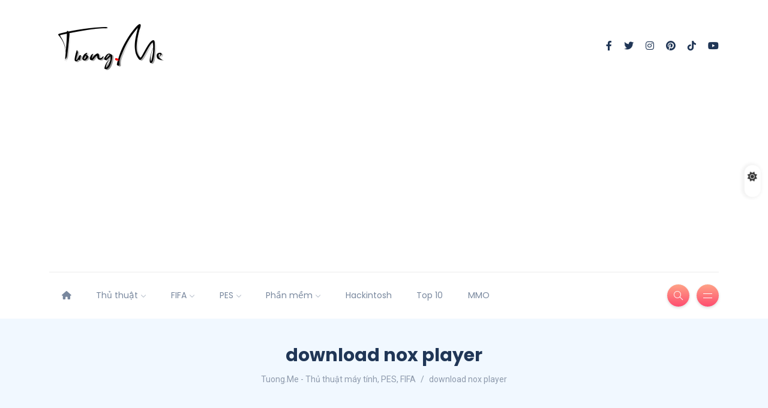

--- FILE ---
content_type: text/html; charset=UTF-8
request_url: https://tuong.me/tag/download-nox-player/
body_size: 18605
content:
<!DOCTYPE html>
<html lang="en-US" prefix="og: https://ogp.me/ns#">
<head>
	<meta charset="UTF-8">
    <meta name="viewport" content="width=device-width, initial-scale=1.0">
    <meta http-equiv="X-UA-Compatible" content="IE=edge">
    <link rel="profile" href="https://gmpg.org/xfn/11" />
    <link rel="pingback" href="https://tuong.me/xmlrpc.php" />
    
<!-- Search Engine Optimization by Rank Math PRO - https://rankmath.com/ -->
<title>download nox player | Tuong.Me</title>
<link rel="preload" as="font" href="https://tuong.me/wp-content/themes/katen/webfonts/fa-solid-900.woff2" crossorigin>
<link rel="preload" as="font" href="https://tuong.me/wp-content/themes/katen/webfonts/fa-brands-400.woff2" crossorigin>
<link rel="preload" as="font" href="https://tuong.me/wp-content/themes/katen/fonts/Simple-Line-Icons.woff2?v=2.4.0" crossorigin>
<meta name="robots" content="follow, noindex"/>
<meta property="og:locale" content="en_US" />
<meta property="og:type" content="article" />
<meta property="og:title" content="download nox player | Tuong.Me" />
<meta property="og:url" content="https://tuong.me/tag/download-nox-player/" />
<meta property="og:site_name" content="Tuong.Me - Thủ thuật máy tính, PES, FIFA" />
<meta property="article:publisher" content="https://www.facebook.com/zin24blog/" />
<meta property="og:image" content="https://tuong.me/wp-content/uploads/2020/11/Mot-so-thu-thuat-may-tinh-ma-game-thu-nen-biet.jpg" />
<meta property="og:image:secure_url" content="https://tuong.me/wp-content/uploads/2020/11/Mot-so-thu-thuat-may-tinh-ma-game-thu-nen-biet.jpg" />
<meta property="og:image:width" content="1000" />
<meta property="og:image:height" content="612" />
<meta property="og:image:alt" content="Một số thủ thuật máy tính mà game thủ nên biết" />
<meta property="og:image:type" content="image/jpeg" />
<meta name="twitter:card" content="summary_large_image" />
<meta name="twitter:title" content="download nox player | Tuong.Me" />
<meta name="twitter:image" content="https://tuong.me/wp-content/uploads/2020/11/Mot-so-thu-thuat-may-tinh-ma-game-thu-nen-biet.jpg" />
<meta name="twitter:label1" content="Posts" />
<meta name="twitter:data1" content="1" />
<script type="application/ld+json" class="rank-math-schema-pro">{"@context":"https://schema.org","@graph":[{"@type":"Person","@id":"https://tuong.me/#person","name":"T\u01b0\u1eddng Nguy\u1ec5n","sameAs":["https://www.facebook.com/zin24blog/"],"image":{"@type":"ImageObject","@id":"https://tuong.me/#logo","url":"https://tuong.me/wp-content/uploads/2020/11/Mot-so-thu-thuat-may-tinh-ma-game-thu-nen-biet.jpg","contentUrl":"https://tuong.me/wp-content/uploads/2020/11/Mot-so-thu-thuat-may-tinh-ma-game-thu-nen-biet.jpg","caption":"Tuong.Me - Th\u1ee7 thu\u1eadt m\u00e1y t\u00ednh, PES, FIFA","inLanguage":"en-US","width":"1000","height":"612"}},{"@type":"WebSite","@id":"https://tuong.me/#website","url":"https://tuong.me","name":"Tuong.Me - Th\u1ee7 thu\u1eadt m\u00e1y t\u00ednh, PES, FIFA","publisher":{"@id":"https://tuong.me/#person"},"inLanguage":"en-US"},{"@type":"BreadcrumbList","@id":"https://tuong.me/tag/download-nox-player/#breadcrumb","itemListElement":[{"@type":"ListItem","position":"1","item":{"@id":"https://tuong.me","name":"Home"}},{"@type":"ListItem","position":"2","item":{"@id":"https://tuong.me/tag/download-nox-player/","name":"download nox player"}}]},{"@type":"CollectionPage","@id":"https://tuong.me/tag/download-nox-player/#webpage","url":"https://tuong.me/tag/download-nox-player/","name":"download nox player | Tuong.Me","isPartOf":{"@id":"https://tuong.me/#website"},"inLanguage":"en-US","breadcrumb":{"@id":"https://tuong.me/tag/download-nox-player/#breadcrumb"}}]}</script>
<!-- /Rank Math WordPress SEO plugin -->

<link rel='dns-prefetch' href='//stats.wp.com' />
<link rel='dns-prefetch' href='//fonts.googleapis.com' />
<link rel='dns-prefetch' href='//maxcdn.bootstrapcdn.com' />
<link rel='dns-prefetch' href='//ajax.googleapis.com' />
<link rel='dns-prefetch' href='//cdnjs.cloudflare.com' />
<link rel='dns-prefetch' href='//netdna.bootstrapcdn.com' />
<link rel='dns-prefetch' href='//connect.facebook.net' />
<link rel='dns-prefetch' href='//www.google-analytics.com' />
<link rel='dns-prefetch' href='//www.googletagmanager.com' />
<link rel='dns-prefetch' href='//maps.google.com' />
<link rel="alternate" type="application/rss+xml" title="Tuong.Me - Thủ thuật máy tính, PES, FIFA &raquo; Feed" href="https://tuong.me/feed/" />
<link rel="alternate" type="application/rss+xml" title="Tuong.Me - Thủ thuật máy tính, PES, FIFA &raquo; Comments Feed" href="https://tuong.me/comments/feed/" />
<link rel="alternate" type="application/rss+xml" title="Tuong.Me - Thủ thuật máy tính, PES, FIFA &raquo; download nox player Tag Feed" href="https://tuong.me/tag/download-nox-player/feed/" />
<style id='wp-img-auto-sizes-contain-inline-css'>
img:is([sizes=auto i],[sizes^="auto," i]){contain-intrinsic-size:3000px 1500px}
/*# sourceURL=wp-img-auto-sizes-contain-inline-css */
</style>
<style id='wp-emoji-styles-inline-css'>

	img.wp-smiley, img.emoji {
		display: inline !important;
		border: none !important;
		box-shadow: none !important;
		height: 1em !important;
		width: 1em !important;
		margin: 0 0.07em !important;
		vertical-align: -0.1em !important;
		background: none !important;
		padding: 0 !important;
	}
/*# sourceURL=wp-emoji-styles-inline-css */
</style>
<link rel='stylesheet' id='wp-block-library-css' href='https://tuong.me/wp-includes/css/dist/block-library/style.min.css?ver=6.9' media='all' />
<style id='wp-block-library-theme-inline-css'>
.wp-block-audio :where(figcaption){color:#555;font-size:13px;text-align:center}.is-dark-theme .wp-block-audio :where(figcaption){color:#ffffffa6}.wp-block-audio{margin:0 0 1em}.wp-block-code{border:1px solid #ccc;border-radius:4px;font-family:Menlo,Consolas,monaco,monospace;padding:.8em 1em}.wp-block-embed :where(figcaption){color:#555;font-size:13px;text-align:center}.is-dark-theme .wp-block-embed :where(figcaption){color:#ffffffa6}.wp-block-embed{margin:0 0 1em}.blocks-gallery-caption{color:#555;font-size:13px;text-align:center}.is-dark-theme .blocks-gallery-caption{color:#ffffffa6}:root :where(.wp-block-image figcaption){color:#555;font-size:13px;text-align:center}.is-dark-theme :root :where(.wp-block-image figcaption){color:#ffffffa6}.wp-block-image{margin:0 0 1em}.wp-block-pullquote{border-bottom:4px solid;border-top:4px solid;color:currentColor;margin-bottom:1.75em}.wp-block-pullquote :where(cite),.wp-block-pullquote :where(footer),.wp-block-pullquote__citation{color:currentColor;font-size:.8125em;font-style:normal;text-transform:uppercase}.wp-block-quote{border-left:.25em solid;margin:0 0 1.75em;padding-left:1em}.wp-block-quote cite,.wp-block-quote footer{color:currentColor;font-size:.8125em;font-style:normal;position:relative}.wp-block-quote:where(.has-text-align-right){border-left:none;border-right:.25em solid;padding-left:0;padding-right:1em}.wp-block-quote:where(.has-text-align-center){border:none;padding-left:0}.wp-block-quote.is-large,.wp-block-quote.is-style-large,.wp-block-quote:where(.is-style-plain){border:none}.wp-block-search .wp-block-search__label{font-weight:700}.wp-block-search__button{border:1px solid #ccc;padding:.375em .625em}:where(.wp-block-group.has-background){padding:1.25em 2.375em}.wp-block-separator.has-css-opacity{opacity:.4}.wp-block-separator{border:none;border-bottom:2px solid;margin-left:auto;margin-right:auto}.wp-block-separator.has-alpha-channel-opacity{opacity:1}.wp-block-separator:not(.is-style-wide):not(.is-style-dots){width:100px}.wp-block-separator.has-background:not(.is-style-dots){border-bottom:none;height:1px}.wp-block-separator.has-background:not(.is-style-wide):not(.is-style-dots){height:2px}.wp-block-table{margin:0 0 1em}.wp-block-table td,.wp-block-table th{word-break:normal}.wp-block-table :where(figcaption){color:#555;font-size:13px;text-align:center}.is-dark-theme .wp-block-table :where(figcaption){color:#ffffffa6}.wp-block-video :where(figcaption){color:#555;font-size:13px;text-align:center}.is-dark-theme .wp-block-video :where(figcaption){color:#ffffffa6}.wp-block-video{margin:0 0 1em}:root :where(.wp-block-template-part.has-background){margin-bottom:0;margin-top:0;padding:1.25em 2.375em}
/*# sourceURL=/wp-includes/css/dist/block-library/theme.min.css */
</style>
<style id='classic-theme-styles-inline-css'>
/*! This file is auto-generated */
.wp-block-button__link{color:#fff;background-color:#32373c;border-radius:9999px;box-shadow:none;text-decoration:none;padding:calc(.667em + 2px) calc(1.333em + 2px);font-size:1.125em}.wp-block-file__button{background:#32373c;color:#fff;text-decoration:none}
/*# sourceURL=/wp-includes/css/classic-themes.min.css */
</style>
<link rel='stylesheet' id='prismatic-blocks-css' href='https://tuong.me/wp-content/plugins/prismatic/css/styles-blocks.css?ver=6.9' media='all' />
<link rel='stylesheet' id='mediaelement-css' href='https://tuong.me/wp-includes/js/mediaelement/mediaelementplayer-legacy.min.css?ver=4.2.17' media='all' />
<link rel='stylesheet' id='wp-mediaelement-css' href='https://tuong.me/wp-includes/js/mediaelement/wp-mediaelement.min.css?ver=6.9' media='all' />
<style id='jetpack-sharing-buttons-style-inline-css'>
.jetpack-sharing-buttons__services-list{display:flex;flex-direction:row;flex-wrap:wrap;gap:0;list-style-type:none;margin:5px;padding:0}.jetpack-sharing-buttons__services-list.has-small-icon-size{font-size:12px}.jetpack-sharing-buttons__services-list.has-normal-icon-size{font-size:16px}.jetpack-sharing-buttons__services-list.has-large-icon-size{font-size:24px}.jetpack-sharing-buttons__services-list.has-huge-icon-size{font-size:36px}@media print{.jetpack-sharing-buttons__services-list{display:none!important}}.editor-styles-wrapper .wp-block-jetpack-sharing-buttons{gap:0;padding-inline-start:0}ul.jetpack-sharing-buttons__services-list.has-background{padding:1.25em 2.375em}
/*# sourceURL=https://tuong.me/wp-content/plugins/jetpack/_inc/blocks/sharing-buttons/view.css */
</style>
<style id='global-styles-inline-css'>
:root{--wp--preset--aspect-ratio--square: 1;--wp--preset--aspect-ratio--4-3: 4/3;--wp--preset--aspect-ratio--3-4: 3/4;--wp--preset--aspect-ratio--3-2: 3/2;--wp--preset--aspect-ratio--2-3: 2/3;--wp--preset--aspect-ratio--16-9: 16/9;--wp--preset--aspect-ratio--9-16: 9/16;--wp--preset--color--black: #000000;--wp--preset--color--cyan-bluish-gray: #abb8c3;--wp--preset--color--white: #ffffff;--wp--preset--color--pale-pink: #f78da7;--wp--preset--color--vivid-red: #cf2e2e;--wp--preset--color--luminous-vivid-orange: #ff6900;--wp--preset--color--luminous-vivid-amber: #fcb900;--wp--preset--color--light-green-cyan: #7bdcb5;--wp--preset--color--vivid-green-cyan: #00d084;--wp--preset--color--pale-cyan-blue: #8ed1fc;--wp--preset--color--vivid-cyan-blue: #0693e3;--wp--preset--color--vivid-purple: #9b51e0;--wp--preset--gradient--vivid-cyan-blue-to-vivid-purple: linear-gradient(135deg,rgb(6,147,227) 0%,rgb(155,81,224) 100%);--wp--preset--gradient--light-green-cyan-to-vivid-green-cyan: linear-gradient(135deg,rgb(122,220,180) 0%,rgb(0,208,130) 100%);--wp--preset--gradient--luminous-vivid-amber-to-luminous-vivid-orange: linear-gradient(135deg,rgb(252,185,0) 0%,rgb(255,105,0) 100%);--wp--preset--gradient--luminous-vivid-orange-to-vivid-red: linear-gradient(135deg,rgb(255,105,0) 0%,rgb(207,46,46) 100%);--wp--preset--gradient--very-light-gray-to-cyan-bluish-gray: linear-gradient(135deg,rgb(238,238,238) 0%,rgb(169,184,195) 100%);--wp--preset--gradient--cool-to-warm-spectrum: linear-gradient(135deg,rgb(74,234,220) 0%,rgb(151,120,209) 20%,rgb(207,42,186) 40%,rgb(238,44,130) 60%,rgb(251,105,98) 80%,rgb(254,248,76) 100%);--wp--preset--gradient--blush-light-purple: linear-gradient(135deg,rgb(255,206,236) 0%,rgb(152,150,240) 100%);--wp--preset--gradient--blush-bordeaux: linear-gradient(135deg,rgb(254,205,165) 0%,rgb(254,45,45) 50%,rgb(107,0,62) 100%);--wp--preset--gradient--luminous-dusk: linear-gradient(135deg,rgb(255,203,112) 0%,rgb(199,81,192) 50%,rgb(65,88,208) 100%);--wp--preset--gradient--pale-ocean: linear-gradient(135deg,rgb(255,245,203) 0%,rgb(182,227,212) 50%,rgb(51,167,181) 100%);--wp--preset--gradient--electric-grass: linear-gradient(135deg,rgb(202,248,128) 0%,rgb(113,206,126) 100%);--wp--preset--gradient--midnight: linear-gradient(135deg,rgb(2,3,129) 0%,rgb(40,116,252) 100%);--wp--preset--font-size--small: 13px;--wp--preset--font-size--medium: 20px;--wp--preset--font-size--large: 36px;--wp--preset--font-size--x-large: 42px;--wp--preset--spacing--20: 0.44rem;--wp--preset--spacing--30: 0.67rem;--wp--preset--spacing--40: 1rem;--wp--preset--spacing--50: 1.5rem;--wp--preset--spacing--60: 2.25rem;--wp--preset--spacing--70: 3.38rem;--wp--preset--spacing--80: 5.06rem;--wp--preset--shadow--natural: 6px 6px 9px rgba(0, 0, 0, 0.2);--wp--preset--shadow--deep: 12px 12px 50px rgba(0, 0, 0, 0.4);--wp--preset--shadow--sharp: 6px 6px 0px rgba(0, 0, 0, 0.2);--wp--preset--shadow--outlined: 6px 6px 0px -3px rgb(255, 255, 255), 6px 6px rgb(0, 0, 0);--wp--preset--shadow--crisp: 6px 6px 0px rgb(0, 0, 0);}:where(.is-layout-flex){gap: 0.5em;}:where(.is-layout-grid){gap: 0.5em;}body .is-layout-flex{display: flex;}.is-layout-flex{flex-wrap: wrap;align-items: center;}.is-layout-flex > :is(*, div){margin: 0;}body .is-layout-grid{display: grid;}.is-layout-grid > :is(*, div){margin: 0;}:where(.wp-block-columns.is-layout-flex){gap: 2em;}:where(.wp-block-columns.is-layout-grid){gap: 2em;}:where(.wp-block-post-template.is-layout-flex){gap: 1.25em;}:where(.wp-block-post-template.is-layout-grid){gap: 1.25em;}.has-black-color{color: var(--wp--preset--color--black) !important;}.has-cyan-bluish-gray-color{color: var(--wp--preset--color--cyan-bluish-gray) !important;}.has-white-color{color: var(--wp--preset--color--white) !important;}.has-pale-pink-color{color: var(--wp--preset--color--pale-pink) !important;}.has-vivid-red-color{color: var(--wp--preset--color--vivid-red) !important;}.has-luminous-vivid-orange-color{color: var(--wp--preset--color--luminous-vivid-orange) !important;}.has-luminous-vivid-amber-color{color: var(--wp--preset--color--luminous-vivid-amber) !important;}.has-light-green-cyan-color{color: var(--wp--preset--color--light-green-cyan) !important;}.has-vivid-green-cyan-color{color: var(--wp--preset--color--vivid-green-cyan) !important;}.has-pale-cyan-blue-color{color: var(--wp--preset--color--pale-cyan-blue) !important;}.has-vivid-cyan-blue-color{color: var(--wp--preset--color--vivid-cyan-blue) !important;}.has-vivid-purple-color{color: var(--wp--preset--color--vivid-purple) !important;}.has-black-background-color{background-color: var(--wp--preset--color--black) !important;}.has-cyan-bluish-gray-background-color{background-color: var(--wp--preset--color--cyan-bluish-gray) !important;}.has-white-background-color{background-color: var(--wp--preset--color--white) !important;}.has-pale-pink-background-color{background-color: var(--wp--preset--color--pale-pink) !important;}.has-vivid-red-background-color{background-color: var(--wp--preset--color--vivid-red) !important;}.has-luminous-vivid-orange-background-color{background-color: var(--wp--preset--color--luminous-vivid-orange) !important;}.has-luminous-vivid-amber-background-color{background-color: var(--wp--preset--color--luminous-vivid-amber) !important;}.has-light-green-cyan-background-color{background-color: var(--wp--preset--color--light-green-cyan) !important;}.has-vivid-green-cyan-background-color{background-color: var(--wp--preset--color--vivid-green-cyan) !important;}.has-pale-cyan-blue-background-color{background-color: var(--wp--preset--color--pale-cyan-blue) !important;}.has-vivid-cyan-blue-background-color{background-color: var(--wp--preset--color--vivid-cyan-blue) !important;}.has-vivid-purple-background-color{background-color: var(--wp--preset--color--vivid-purple) !important;}.has-black-border-color{border-color: var(--wp--preset--color--black) !important;}.has-cyan-bluish-gray-border-color{border-color: var(--wp--preset--color--cyan-bluish-gray) !important;}.has-white-border-color{border-color: var(--wp--preset--color--white) !important;}.has-pale-pink-border-color{border-color: var(--wp--preset--color--pale-pink) !important;}.has-vivid-red-border-color{border-color: var(--wp--preset--color--vivid-red) !important;}.has-luminous-vivid-orange-border-color{border-color: var(--wp--preset--color--luminous-vivid-orange) !important;}.has-luminous-vivid-amber-border-color{border-color: var(--wp--preset--color--luminous-vivid-amber) !important;}.has-light-green-cyan-border-color{border-color: var(--wp--preset--color--light-green-cyan) !important;}.has-vivid-green-cyan-border-color{border-color: var(--wp--preset--color--vivid-green-cyan) !important;}.has-pale-cyan-blue-border-color{border-color: var(--wp--preset--color--pale-cyan-blue) !important;}.has-vivid-cyan-blue-border-color{border-color: var(--wp--preset--color--vivid-cyan-blue) !important;}.has-vivid-purple-border-color{border-color: var(--wp--preset--color--vivid-purple) !important;}.has-vivid-cyan-blue-to-vivid-purple-gradient-background{background: var(--wp--preset--gradient--vivid-cyan-blue-to-vivid-purple) !important;}.has-light-green-cyan-to-vivid-green-cyan-gradient-background{background: var(--wp--preset--gradient--light-green-cyan-to-vivid-green-cyan) !important;}.has-luminous-vivid-amber-to-luminous-vivid-orange-gradient-background{background: var(--wp--preset--gradient--luminous-vivid-amber-to-luminous-vivid-orange) !important;}.has-luminous-vivid-orange-to-vivid-red-gradient-background{background: var(--wp--preset--gradient--luminous-vivid-orange-to-vivid-red) !important;}.has-very-light-gray-to-cyan-bluish-gray-gradient-background{background: var(--wp--preset--gradient--very-light-gray-to-cyan-bluish-gray) !important;}.has-cool-to-warm-spectrum-gradient-background{background: var(--wp--preset--gradient--cool-to-warm-spectrum) !important;}.has-blush-light-purple-gradient-background{background: var(--wp--preset--gradient--blush-light-purple) !important;}.has-blush-bordeaux-gradient-background{background: var(--wp--preset--gradient--blush-bordeaux) !important;}.has-luminous-dusk-gradient-background{background: var(--wp--preset--gradient--luminous-dusk) !important;}.has-pale-ocean-gradient-background{background: var(--wp--preset--gradient--pale-ocean) !important;}.has-electric-grass-gradient-background{background: var(--wp--preset--gradient--electric-grass) !important;}.has-midnight-gradient-background{background: var(--wp--preset--gradient--midnight) !important;}.has-small-font-size{font-size: var(--wp--preset--font-size--small) !important;}.has-medium-font-size{font-size: var(--wp--preset--font-size--medium) !important;}.has-large-font-size{font-size: var(--wp--preset--font-size--large) !important;}.has-x-large-font-size{font-size: var(--wp--preset--font-size--x-large) !important;}
:where(.wp-block-post-template.is-layout-flex){gap: 1.25em;}:where(.wp-block-post-template.is-layout-grid){gap: 1.25em;}
:where(.wp-block-term-template.is-layout-flex){gap: 1.25em;}:where(.wp-block-term-template.is-layout-grid){gap: 1.25em;}
:where(.wp-block-columns.is-layout-flex){gap: 2em;}:where(.wp-block-columns.is-layout-grid){gap: 2em;}
:root :where(.wp-block-pullquote){font-size: 1.5em;line-height: 1.6;}
/*# sourceURL=global-styles-inline-css */
</style>
<link rel='stylesheet' id='linkvip-public-css' href='https://tuong.me/wp-content/plugins/download-link-manager/assets/css/public.css?ver=1730507614' media='all' />
<link rel='stylesheet' id='qr-payment-style-css' href='https://tuong.me/wp-content/plugins/profile/assets/css/qr-payment.css?ver=1.0.3' media='all' />
<link rel='stylesheet' id='orgseries-default-css-css' href='https://tuong.me/wp-content/plugins/organize-series/orgSeries.css?ver=6.9' media='all' />
<link rel='stylesheet' id='pps-post-list-box-frontend-css' href='https://tuong.me/wp-content/plugins/organize-series/addons/post-list-box/classes/../assets/css/post-list-box-frontend.css?ver=2.17.0' media='all' />
<link rel='stylesheet' id='katen-custom-style-css' href='https://tuong.me/wp-content/themes/katen/style.css?ver=6.9' media='all' />
<link rel='stylesheet' id='katen-custom-child-style-css' href='https://tuong.me/wp-content/themes/katen-child/style.css?ver=6.9' media='all' />
<link rel='stylesheet' id='bootstrap-css' href='https://tuong.me/wp-content/themes/katen/css/bootstrap.min.css?ver=6.9' media='all' />
<link rel='stylesheet' id='font-awesome-6-css' href='https://tuong.me/wp-content/themes/katen/css/fontawesome.min.css?ver=6.9' media='all' />
<link rel='stylesheet' id='font-awesome-brands-css' href='https://tuong.me/wp-content/themes/katen/css/brands.min.css?ver=6.9' media='all' />
<link rel='stylesheet' id='font-awesome-solid-css' href='https://tuong.me/wp-content/themes/katen/css/solid.min.css?ver=6.9' media='all' />
<link rel='stylesheet' id='simple-line-icons-css' href='https://tuong.me/wp-content/themes/katen/css/simple-line-icons.css?ver=6.9' media='all' />
<link rel='stylesheet' id='slick-css' href='https://tuong.me/wp-content/themes/katen/css/slick.css?ver=6.9' media='all' />
<link rel='stylesheet' id='katen-default-style-css' href='https://tuong.me/wp-content/themes/katen/css/style.css?ver=6.9' media='all' />
<link rel='stylesheet' id='katen-style-css' href='https://tuong.me/wp-content/themes/katen/style.css?ver=6.9' media='all' />
<link rel='stylesheet' id='katen-primary-font-css' href='//fonts.googleapis.com/css2?family=Poppins%3Aital%2Cwght%400%2C300%3B0%2C400%3B0%2C500%3B0%2C600%3B0%2C700%3B1%2C300%3B1%2C400%3B1%2C500%3B1%2C600%3B1%2C700&#038;display=swap&#038;ver=1.0.0' media='all' />
<link rel='stylesheet' id='katen-secondary-font-css' href='//fonts.googleapis.com/css2?family=Roboto%3Aital%2Cwght%400%2C300%3B0%2C400%3B0%2C500%3B0%2C700%3B1%2C300%3B1%2C400%3B1%2C500&#038;display=swap&#038;ver=1.0.0' media='all' />
<link rel='stylesheet' id='pps-series-post-details-frontend-css' href='https://tuong.me/wp-content/plugins/organize-series/addons/post-details/assets/css/series-post-details-frontend.css?ver=2.17.0' media='all' />
<link rel='stylesheet' id='pps-series-post-navigation-frontend-css' href='https://tuong.me/wp-content/plugins/organize-series/addons/post-navigation/includes/../assets/css/post-navigation-frontend.css?ver=2.17.0' media='all' />
<link rel='stylesheet' id='dashicons-css' href='https://tuong.me/wp-includes/css/dashicons.min.css?ver=6.9' media='all' />
<link rel='stylesheet' id='katen-theme-color-css' href='https://tuong.me/wp-content/themes/katen/css/custom_script.css?ver=6.9' media='all' />
<script src="https://tuong.me/wp-includes/js/jquery/jquery.min.js?ver=3.7.1" id="jquery-core-js"></script>
<script src="https://tuong.me/wp-includes/js/jquery/jquery-migrate.min.js?ver=3.4.1" id="jquery-migrate-js"></script>
<link rel="https://api.w.org/" href="https://tuong.me/wp-json/" /><link rel="alternate" title="JSON" type="application/json" href="https://tuong.me/wp-json/wp/v2/tags/666" /><link rel="EditURI" type="application/rsd+xml" title="RSD" href="https://tuong.me/xmlrpc.php?rsd" />
<meta name="generator" content="WordPress 6.9" />
	<style>img#wpstats{display:none}</style>
		<meta name="generator" content="Elementor 3.34.2; features: e_font_icon_svg, additional_custom_breakpoints; settings: css_print_method-external, google_font-enabled, font_display-swap">
			<style>
				.e-con.e-parent:nth-of-type(n+4):not(.e-lazyloaded):not(.e-no-lazyload),
				.e-con.e-parent:nth-of-type(n+4):not(.e-lazyloaded):not(.e-no-lazyload) * {
					background-image: none !important;
				}
				@media screen and (max-height: 1024px) {
					.e-con.e-parent:nth-of-type(n+3):not(.e-lazyloaded):not(.e-no-lazyload),
					.e-con.e-parent:nth-of-type(n+3):not(.e-lazyloaded):not(.e-no-lazyload) * {
						background-image: none !important;
					}
				}
				@media screen and (max-height: 640px) {
					.e-con.e-parent:nth-of-type(n+2):not(.e-lazyloaded):not(.e-no-lazyload),
					.e-con.e-parent:nth-of-type(n+2):not(.e-lazyloaded):not(.e-no-lazyload) * {
						background-image: none !important;
					}
				}
			</style>
			<script id="google_gtagjs" src="https://tuong.me/?local_ga_js=1bba5d5ae40c579d011f49ecd2844a23" async></script>
<script id="google_gtagjs-inline">
window.dataLayer = window.dataLayer || [];function gtag(){dataLayer.push(arguments);}gtag('js', new Date());gtag('config', 'G-C2ERC4N7QP', {} );
</script>
<link rel="icon" href="https://tuong.me/wp-content/uploads/2023/02/cropped-Screenshot_20230204-233340-60x60.png" sizes="32x32" />
<link rel="icon" href="https://tuong.me/wp-content/uploads/2023/02/cropped-Screenshot_20230204-233340-300x300.png" sizes="192x192" />
<link rel="apple-touch-icon" href="https://tuong.me/wp-content/uploads/2023/02/cropped-Screenshot_20230204-233340-300x300.png" />
<meta name="msapplication-TileImage" content="https://tuong.me/wp-content/uploads/2023/02/cropped-Screenshot_20230204-233340-300x300.png" />
		<style id="wp-custom-css">
			.comment-form-url {
    display: none;
}		</style>
		<style id="kirki-inline-styles">header{background:#FFF;background-color:#FFF;background-repeat:repeat;background-position:center center;background-attachment:scroll;-webkit-background-size:cover;-moz-background-size:cover;-ms-background-size:cover;-o-background-size:cover;background-size:cover;}header:after{background-color:rgba(255, 255, 255, 0);}.single-post .main-content{margin-top:0px;}.single-cover:after{background-color:rgba(32, 54, 86, 0.6);}.main-content{margin-top:60px;margin-bottom:60px;}.author-page.about-author{margin-top:0px;margin-bottom:0px;}.page-header{background:#F1F8FF;background-color:#F1F8FF;background-repeat:repeat;background-position:center center;background-attachment:scroll;-webkit-background-size:cover;-moz-background-size:cover;-ms-background-size:cover;-o-background-size:cover;background-size:cover;}.page-header:after{background-color:rgba(255, 255, 255, 0);}.page-header h1{color:#203656;}</style>    
</head>

<body class="archive tag tag-download-nox-player tag-666 wp-theme-katen wp-child-theme-katen-child elementor-default elementor-kit-9">


<div data-rocket-location-hash="5e93e1449a9d50081d1ebe98cd3151e7" class="reading-bar-wrapper">
	<div data-rocket-location-hash="6d9140064976dd989b9c7e1c7a690194" class="reading-bar"></div>
</div>
	<div data-rocket-location-hash="c2712b5eced033987ce70d732d16f25f" class="switcher-button ">
		<div data-rocket-location-hash="e37b3157dedd8da9103ef89433eaca22" class="switcher-button-inner-left"></div>
		<div data-rocket-location-hash="fcaee653d5cbd27fd12a944a8e09e8bb" class="switcher-button-inner"></div>
	</div>

<!-- site wrapper -->
<div data-rocket-location-hash="dc73a6855ddc7546ef6bbf1e071b622d" class="site-wrapper">

	<div data-rocket-location-hash="dca917202d672767e72abe6a91a2d67e" class="main-overlay"></div>

		<!-- header -->
	<header data-rocket-location-hash="944761edcb68f64eb21fc6a71950838f" class="header-classic ">

			<div data-rocket-location-hash="8e5817f206777152ff17db45b4fa40f0" class="container-xl">
				<!-- header top -->
				<div class="header-top">
					<div class="row align-items-center">

						<div class="col-md-4 col-xs-12">
							<!-- site logo -->
							<a href="https://tuong.me/" class="navbar-brand logo-dark"><img width="200" height="83" src="https://tuong.me/wp-content/uploads/2023/01/logo1-1.png" alt="Tuong.Me - Thủ thuật máy tính, PES, FIFA" /></a><a href="https://tuong.me/" class="navbar-brand logo-light"><img width="200" height="83" src="https://tuong.me/wp-content/uploads/2023/01/logodark-1.png" alt="Tuong.Me - Thủ thuật máy tính, PES, FIFA" /></a>						</div>

						<div class="col-md-8 d-none d-md-block">
							
		<ul class="social-icons list-unstyled list-inline mb-0 float-end">
		    		        <li class="list-inline-item">
		            <a href="https://facebook.com/zin24blog" target="_blank">
		                <i class="fa-brands fa-facebook-f"></i>
		            </a>
		        </li>
		    		        <li class="list-inline-item">
		            <a href="https://twitter.com/tuongs2it" target="_blank">
		                <i class="fa-brands fa-twitter"></i>
		            </a>
		        </li>
		    		        <li class="list-inline-item">
		            <a href="https://instagram.com/" target="_blank">
		                <i class="fa-brands fa-instagram"></i>
		            </a>
		        </li>
		    		        <li class="list-inline-item">
		            <a href="https://pinterest.com/" target="_blank">
		                <i class="fa-brands fa-pinterest"></i>
		            </a>
		        </li>
		    		        <li class="list-inline-item">
		            <a href="https://tiktok.com/" target="_blank">
		                <i class="fa-brands fa-tiktok"></i>
		            </a>
		        </li>
		    		        <li class="list-inline-item">
		            <a href="https://youtube.com/" target="_blank">
		                <i class="fa-brands fa-youtube"></i>
		            </a>
		        </li>
		    		</ul>

						</div>

					</div>
				</div>
			</div>

			<nav class="navbar navbar-expand-lg">
				<!-- header bottom -->
				<div class="header-bottom  w-100">
					
					<div data-rocket-location-hash="6f48562d6fbea9ceefe96a419305e5f4" class="container-xl">
						<div class="d-flex align-items-center">
							<div class="collapse navbar-collapse flex-grow-1">
								<ul id="menu-main-menu" class="navbar-nav mr-auto "><li  id="menu-item-11673" class="menu-item menu-item-type-custom menu-item-object-custom menu-item-home nav-item nav-item-11673"><a href="https://tuong.me" class="nav-link "><span class="fa fa-home"></span></a></li>
<li  id="menu-item-11664" class="menu-item menu-item-type-taxonomy menu-item-object-category menu-item-has-children dropdown nav-item nav-item-11664"><a href="https://tuong.me/thu-thuat/" class="nav-link "  aria-haspopup="true" aria-expanded="false">Thủ thuật</a>
<ul class="dropdown-menu  depth_0">
	<li  id="menu-item-11665" class="menu-item menu-item-type-taxonomy menu-item-object-category nav-item nav-item-11665"><a href="https://tuong.me/thu-thuat/thu-thuat-android/" class="dropdown-item ">Thủ thuật Android</a></li>
	<li  id="menu-item-11666" class="menu-item menu-item-type-taxonomy menu-item-object-category nav-item nav-item-11666"><a href="https://tuong.me/thu-thuat/thu-thuat-blogspot/" class="dropdown-item ">Thủ thuật Blogspot</a></li>
	<li  id="menu-item-11667" class="menu-item menu-item-type-taxonomy menu-item-object-category nav-item nav-item-11667"><a href="https://tuong.me/thu-thuat/thu-thuat-facebook/" class="dropdown-item ">Thủ thuật Facebook</a></li>
	<li  id="menu-item-11668" class="menu-item menu-item-type-taxonomy menu-item-object-category nav-item nav-item-11668"><a href="https://tuong.me/thu-thuat/thu-thuat-internet/" class="dropdown-item ">Thủ thuật Internet</a></li>
	<li  id="menu-item-11669" class="menu-item menu-item-type-taxonomy menu-item-object-category menu-item-has-children dropdown nav-item nav-item-11669 dropdown-menu dropdown-menu-end"><a href="https://tuong.me/thu-thuat/thu-thuat-may-tinh/" class="dropdown-item "  aria-haspopup="true" aria-expanded="false">Thủ thuật máy tính</a>
	<ul class="dropdown-menu sub-menu  depth_1">
		<li  id="menu-item-11670" class="menu-item menu-item-type-taxonomy menu-item-object-category nav-item nav-item-11670"><a href="https://tuong.me/thu-thuat/thu-thuat-may-tinh/thu-thuat-ubuntu/" class="dropdown-item ">Thủ thuật Ubuntu</a></li>
		<li  id="menu-item-11671" class="menu-item menu-item-type-taxonomy menu-item-object-category nav-item nav-item-11671"><a href="https://tuong.me/thu-thuat/thu-thuat-may-tinh/thu-thuat-windows/" class="dropdown-item ">Thủ thuật Windows</a></li>
	</ul>
</li>
	<li  id="menu-item-11672" class="menu-item menu-item-type-taxonomy menu-item-object-category nav-item nav-item-11672"><a href="https://tuong.me/thu-thuat/thu-thuat-wordpress/" class="dropdown-item ">Thủ thuật WordPress</a></li>
</ul>
</li>
<li  id="menu-item-11636" class="menu-item menu-item-type-taxonomy menu-item-object-category menu-item-has-children dropdown nav-item nav-item-11636"><a href="https://tuong.me/fifa/" class="nav-link "  aria-haspopup="true" aria-expanded="false">FIFA</a>
<ul class="dropdown-menu  depth_0">
	<li  id="menu-item-11637" class="menu-item menu-item-type-taxonomy menu-item-object-category nav-item nav-item-11637"><a href="https://tuong.me/fifa/fifa-14/" class="dropdown-item ">FIFA 14</a></li>
	<li  id="menu-item-11638" class="menu-item menu-item-type-taxonomy menu-item-object-category nav-item nav-item-11638"><a href="https://tuong.me/fifa/fifa-16/" class="dropdown-item ">FIFA 16</a></li>
	<li  id="menu-item-11639" class="menu-item menu-item-type-taxonomy menu-item-object-category nav-item nav-item-11639"><a href="https://tuong.me/fifa/fifa-18/" class="dropdown-item ">FIFA 18</a></li>
	<li  id="menu-item-11640" class="menu-item menu-item-type-taxonomy menu-item-object-category nav-item nav-item-11640"><a href="https://tuong.me/fifa/fifa-19/" class="dropdown-item ">FIFA 19</a></li>
	<li  id="menu-item-11641" class="menu-item menu-item-type-taxonomy menu-item-object-category nav-item nav-item-11641"><a href="https://tuong.me/fifa/fifa-20/" class="dropdown-item ">FIFA 20</a></li>
</ul>
</li>
<li  id="menu-item-11656" class="menu-item menu-item-type-taxonomy menu-item-object-category menu-item-has-children dropdown nav-item nav-item-11656"><a href="https://tuong.me/pes/" class="nav-link "  aria-haspopup="true" aria-expanded="false">PES</a>
<ul class="dropdown-menu  depth_0">
	<li  id="menu-item-11657" class="menu-item menu-item-type-taxonomy menu-item-object-category menu-item-has-children dropdown nav-item nav-item-11657 dropdown-menu dropdown-menu-end"><a href="https://tuong.me/pes/pes-2013/" class="dropdown-item "  aria-haspopup="true" aria-expanded="false">PES 2013</a>
	<ul class="dropdown-menu sub-menu  depth_1">
		<li  id="menu-item-11658" class="menu-item menu-item-type-taxonomy menu-item-object-category nav-item nav-item-11658"><a href="https://tuong.me/pes/pes-2013/patch-pes-2013/" class="dropdown-item ">Patch PES 2013</a></li>
	</ul>
</li>
	<li  id="menu-item-11659" class="menu-item menu-item-type-taxonomy menu-item-object-category menu-item-has-children dropdown nav-item nav-item-11659 dropdown-menu dropdown-menu-end"><a href="https://tuong.me/pes/pes-2016/" class="dropdown-item "  aria-haspopup="true" aria-expanded="false">PES 2016</a>
	<ul class="dropdown-menu sub-menu  depth_1">
		<li  id="menu-item-11660" class="menu-item menu-item-type-taxonomy menu-item-object-category nav-item nav-item-11660"><a href="https://tuong.me/pes/pes-2016/patch-pes-2016/" class="dropdown-item ">Patch PES 2016</a></li>
	</ul>
</li>
	<li  id="menu-item-11661" class="menu-item menu-item-type-taxonomy menu-item-object-category menu-item-has-children dropdown nav-item nav-item-11661 dropdown-menu dropdown-menu-end"><a href="https://tuong.me/pes/pes-2017/" class="dropdown-item "  aria-haspopup="true" aria-expanded="false">PES 2017</a>
	<ul class="dropdown-menu sub-menu  depth_1">
		<li  id="menu-item-11662" class="menu-item menu-item-type-taxonomy menu-item-object-category nav-item nav-item-11662"><a href="https://tuong.me/pes/pes-2017/patch-pes-2017/" class="dropdown-item ">Patch PES 2017</a></li>
		<li  id="menu-item-11663" class="menu-item menu-item-type-taxonomy menu-item-object-category nav-item nav-item-11663"><a href="https://tuong.me/pes/pes-2017/pes-2017-ballpack/" class="dropdown-item ">PES 2017 Ballpack</a></li>
		<li  id="menu-item-11674" class="menu-item menu-item-type-taxonomy menu-item-object-category nav-item nav-item-11674"><a href="https://tuong.me/pes/pes-2017/pes-2017-bootpack/" class="dropdown-item ">PES 2017 Bootpack</a></li>
		<li  id="menu-item-11675" class="menu-item menu-item-type-taxonomy menu-item-object-category nav-item nav-item-11675"><a href="https://tuong.me/pes/pes-2017/pes-2017-facepack/" class="dropdown-item ">PES 2017 Facepack</a></li>
		<li  id="menu-item-11676" class="menu-item menu-item-type-taxonomy menu-item-object-category nav-item nav-item-11676"><a href="https://tuong.me/pes/pes-2017/pes-2017-gameplay/" class="dropdown-item ">PES 2017 Gameplay</a></li>
		<li  id="menu-item-11677" class="menu-item menu-item-type-taxonomy menu-item-object-category nav-item nav-item-11677"><a href="https://tuong.me/pes/pes-2017/pes-2017-graphic/" class="dropdown-item ">PES 2017 Graphic</a></li>
		<li  id="menu-item-11678" class="menu-item menu-item-type-taxonomy menu-item-object-category nav-item nav-item-11678"><a href="https://tuong.me/pes/pes-2017/pes-2017-kitpack/" class="dropdown-item ">PES 2017 Kitpack</a></li>
		<li  id="menu-item-11679" class="menu-item menu-item-type-taxonomy menu-item-object-category nav-item nav-item-11679"><a href="https://tuong.me/pes/pes-2017/pes-2017-stadium/" class="dropdown-item ">PES 2017 Stadium</a></li>
	</ul>
</li>
	<li  id="menu-item-11680" class="menu-item menu-item-type-taxonomy menu-item-object-category menu-item-has-children dropdown nav-item nav-item-11680 dropdown-menu dropdown-menu-end"><a href="https://tuong.me/pes/pes-2018/" class="dropdown-item "  aria-haspopup="true" aria-expanded="false">PES 2018</a>
	<ul class="dropdown-menu sub-menu  depth_1">
		<li  id="menu-item-11681" class="menu-item menu-item-type-taxonomy menu-item-object-category nav-item nav-item-11681"><a href="https://tuong.me/pes/pes-2018/patch-pes-2018/" class="dropdown-item ">Patch PES 2018</a></li>
		<li  id="menu-item-11682" class="menu-item menu-item-type-taxonomy menu-item-object-category nav-item nav-item-11682"><a href="https://tuong.me/pes/pes-2018/pes-2018-facepack/" class="dropdown-item ">PES 2018 Facepack</a></li>
	</ul>
</li>
	<li  id="menu-item-11683" class="menu-item menu-item-type-taxonomy menu-item-object-category menu-item-has-children dropdown nav-item nav-item-11683 dropdown-menu dropdown-menu-end"><a href="https://tuong.me/pes/pes-2019/" class="dropdown-item "  aria-haspopup="true" aria-expanded="false">PES 2019</a>
	<ul class="dropdown-menu sub-menu  depth_1">
		<li  id="menu-item-11684" class="menu-item menu-item-type-taxonomy menu-item-object-category nav-item nav-item-11684"><a href="https://tuong.me/pes/pes-2019/patch-pes-2019/" class="dropdown-item ">Patch PES 2019</a></li>
		<li  id="menu-item-11685" class="menu-item menu-item-type-taxonomy menu-item-object-category nav-item nav-item-11685"><a href="https://tuong.me/pes/pes-2019/pes-2019-bootpack/" class="dropdown-item ">PES 2019 Bootpack</a></li>
		<li  id="menu-item-11686" class="menu-item menu-item-type-taxonomy menu-item-object-category nav-item nav-item-11686"><a href="https://tuong.me/pes/pes-2019/pes-2019-facepack/" class="dropdown-item ">PES 2019 Facepack</a></li>
		<li  id="menu-item-11687" class="menu-item menu-item-type-taxonomy menu-item-object-category nav-item nav-item-11687"><a href="https://tuong.me/pes/pes-2019/pes-2019-kitpack/" class="dropdown-item ">PES 2019 Kitpack</a></li>
	</ul>
</li>
	<li  id="menu-item-11688" class="menu-item menu-item-type-taxonomy menu-item-object-category menu-item-has-children dropdown nav-item nav-item-11688 dropdown-menu dropdown-menu-end"><a href="https://tuong.me/pes/pes-2020/" class="dropdown-item "  aria-haspopup="true" aria-expanded="false">PES 2020</a>
	<ul class="dropdown-menu sub-menu  depth_1">
		<li  id="menu-item-11689" class="menu-item menu-item-type-taxonomy menu-item-object-category nav-item nav-item-11689"><a href="https://tuong.me/pes/pes-2020/patch-pes-2020/" class="dropdown-item ">Patch PES 2020</a></li>
		<li  id="menu-item-11690" class="menu-item menu-item-type-taxonomy menu-item-object-category nav-item nav-item-11690"><a href="https://tuong.me/pes/pes-2020/pes-2020-bootpack/" class="dropdown-item ">PES 2020 Bootpack</a></li>
		<li  id="menu-item-11691" class="menu-item menu-item-type-taxonomy menu-item-object-category nav-item nav-item-11691"><a href="https://tuong.me/pes/pes-2020/pes-2020-facepack/" class="dropdown-item ">PES 2020 Facepack</a></li>
		<li  id="menu-item-11692" class="menu-item menu-item-type-taxonomy menu-item-object-category nav-item nav-item-11692"><a href="https://tuong.me/pes/pes-2020/pes-2020-graphics/" class="dropdown-item ">PES 2020 Graphics</a></li>
		<li  id="menu-item-11693" class="menu-item menu-item-type-taxonomy menu-item-object-category nav-item nav-item-11693"><a href="https://tuong.me/pes/pes-2020/pes-2020-option-file/" class="dropdown-item ">PES 2020 Option File</a></li>
		<li  id="menu-item-11695" class="menu-item menu-item-type-taxonomy menu-item-object-category nav-item nav-item-11695"><a href="https://tuong.me/pes/pes-2020/pes-2020-tools/" class="dropdown-item ">PES 2020 Tools</a></li>
	</ul>
</li>
	<li  id="menu-item-11702" class="menu-item menu-item-type-taxonomy menu-item-object-category menu-item-has-children dropdown nav-item nav-item-11702 dropdown-menu dropdown-menu-end"><a href="https://tuong.me/pes/pes-2021/" class="dropdown-item "  aria-haspopup="true" aria-expanded="false">PES 2021</a>
	<ul class="dropdown-menu sub-menu  depth_1">
		<li  id="menu-item-11704" class="menu-item menu-item-type-taxonomy menu-item-object-category nav-item nav-item-11704"><a href="https://tuong.me/pes/pes-2021/pes-2021-balls/" class="dropdown-item ">PES 2021 Balls</a></li>
		<li  id="menu-item-11705" class="menu-item menu-item-type-taxonomy menu-item-object-category nav-item nav-item-11705"><a href="https://tuong.me/pes/pes-2021/pes-2021-facepack/" class="dropdown-item ">PES 2021 Facepack</a></li>
		<li  id="menu-item-11706" class="menu-item menu-item-type-taxonomy menu-item-object-category nav-item nav-item-11706"><a href="https://tuong.me/pes/pes-2021/pes-2021-option-file/" class="dropdown-item ">PES 2021 Option File</a></li>
		<li  id="menu-item-11707" class="menu-item menu-item-type-taxonomy menu-item-object-category nav-item nav-item-11707"><a href="https://tuong.me/pes/pes-2021/pes-2021-patch/" class="dropdown-item ">PES 2021 Patch</a></li>
		<li  id="menu-item-11708" class="menu-item menu-item-type-taxonomy menu-item-object-category nav-item nav-item-11708"><a href="https://tuong.me/pes/pes-2021/pes-2021-stadium/" class="dropdown-item ">PES 2021 Stadium</a></li>
		<li  id="menu-item-11709" class="menu-item menu-item-type-taxonomy menu-item-object-category nav-item nav-item-11709"><a href="https://tuong.me/pes/pes-2021/pes-2021-tools/" class="dropdown-item ">PES 2021 Tools</a></li>
	</ul>
</li>
	<li  id="menu-item-11703" class="menu-item menu-item-type-taxonomy menu-item-object-category menu-item-has-children dropdown nav-item nav-item-11703 dropdown-menu dropdown-menu-end"><a href="https://tuong.me/pes/pes-6/" class="dropdown-item "  aria-haspopup="true" aria-expanded="false">PES 6</a>
	<ul class="dropdown-menu sub-menu  depth_1">
		<li  id="menu-item-11696" class="menu-item menu-item-type-taxonomy menu-item-object-category nav-item nav-item-11696"><a href="https://tuong.me/pes/pes-6/patch-pes-6/" class="dropdown-item ">Patch PES 6</a></li>
	</ul>
</li>
</ul>
</li>
<li  id="menu-item-11697" class="menu-item menu-item-type-taxonomy menu-item-object-category menu-item-has-children dropdown nav-item nav-item-11697"><a href="https://tuong.me/phan-mem/" class="nav-link "  aria-haspopup="true" aria-expanded="false">Phần mềm</a>
<ul class="dropdown-menu  depth_0">
	<li  id="menu-item-11698" class="menu-item menu-item-type-taxonomy menu-item-object-category nav-item nav-item-11698"><a href="https://tuong.me/phan-mem/phan-mem-android/" class="dropdown-item ">Phần mềm Android</a></li>
	<li  id="menu-item-11699" class="menu-item menu-item-type-taxonomy menu-item-object-category nav-item nav-item-11699"><a href="https://tuong.me/phan-mem/phan-mem-windows/" class="dropdown-item ">Phần mềm Windows</a></li>
	<li  id="menu-item-11700" class="menu-item menu-item-type-taxonomy menu-item-object-category nav-item nav-item-11700"><a href="https://tuong.me/phan-mem/su-dung-phan-mem/" class="dropdown-item ">Sử dụng phần mềm</a></li>
</ul>
</li>
<li  id="menu-item-11654" class="menu-item menu-item-type-taxonomy menu-item-object-category nav-item nav-item-11654"><a href="https://tuong.me/hackintosh/" class="nav-link ">Hackintosh</a></li>
<li  id="menu-item-11701" class="menu-item menu-item-type-taxonomy menu-item-object-category nav-item nav-item-11701"><a href="https://tuong.me/top-10/" class="nav-link ">Top 10</a></li>
<li  id="menu-item-11655" class="menu-item menu-item-type-taxonomy menu-item-object-category nav-item nav-item-11655"><a href="https://tuong.me/mmo/" class="nav-link ">MMO</a></li>
</ul>							</div>

							<!-- header buttons -->
							<div class="header-buttons">
																	<button class="search icon-button">
										<i class="icon-magnifier"></i>
									</button>
																<button class="burger-menu icon-button ms-2 float-end float-lg-none ">
									<span class="burger-icon"></span>
								</button>
							</div>
						</div>
					</div>

				</div>
			</nav>

	</header>

<section data-rocket-location-hash="f681deb9a6aae6bbdddcea2009ee18f7" class="page-header">
	<div data-rocket-location-hash="f403e275d25894f3fb6341407f6f7618" class="container-xl">
		<div data-rocket-location-hash="76ebb81e5609ccbf0c9305a75ac89709" class="text-center">
			<h1 class="mt-0 mb-2">download nox player</h1>
						<nav class="breadcrumbs" typeof="BreadcrumbList" vocab="https://schema.org/" aria-label="breadcrumb">
				<ol class="breadcrumb justify-content-center mb-0">
					<li class="home"><span property="itemListElement" typeof="ListItem"><a property="item" typeof="WebPage" title="Go to Tuong.Me - Thủ thuật máy tính, PES, FIFA." href="https://tuong.me" class="home" ><span property="name">Tuong.Me - Thủ thuật máy tính, PES, FIFA</span></a><meta property="position" content="1"></span></li>
<li class="archive taxonomy post_tag current-item"><span property="itemListElement" typeof="ListItem"><span property="name" class="archive taxonomy post_tag current-item">download nox player</span><meta property="url" content="https://tuong.me/tag/download-nox-player/"><meta property="position" content="2"></span></li>
				</ol>
			</nav>
					</div>
	</div>
</section>

<!-- section main content -->
<section data-rocket-location-hash="13950367077d7afe08f62ed2ae2ea409" class="main-content">
	
	<div data-rocket-location-hash="31471821903eb9877a489ee4c7dc5bb3" class="container-xl post-container">

	<div class="row gy-4"><div class="col-lg-8">

<div id="post-7122" class="post post-classic rounded bordered post-7122 type-post status-publish format-standard has-post-thumbnail hentry category-phan-mem category-phan-mem-windows tag-phan-mem-gia-lap-android-tren-pc-nhe-nhat tag-phan-mem-gia-lap-nox tag-root-nox-app-player tag-root-nox-player tag-tai-nox tag-bluestacks tag-download-nox-player tag-nox-app-player tag-nox-player-6 tag-noxplayer tag-phan-mem-gia-lap-android-nhe">

    <div class="thumb top-rounded">

        
        <div class="inner">
            <a href="https://tuong.me/download-nox-player-phan-mem-gia-lap-android-nhe-nhat/"><img fetchpriority="high" width="750" height="400" src="https://tuong.me/wp-content/uploads/2019/05/Download-Nox-Player-6-build-6.2.8.2-Phan-mem-gia-lap-Android-nhe-nhat-750x400.jpg" class="attachment-katen-thumb-classic size-katen-thumb-classic wp-post-image" alt="Download Nox Player 6 build 6.2.8.2 - Phần mềm giả lập Android nhẹ nhất" decoding="async" srcset="https://tuong.me/wp-content/uploads/2019/05/Download-Nox-Player-6-build-6.2.8.2-Phan-mem-gia-lap-Android-nhe-nhat-750x400.jpg 750w, https://tuong.me/wp-content/uploads/2019/05/Download-Nox-Player-6-build-6.2.8.2-Phan-mem-gia-lap-Android-nhe-nhat-825x440.jpg 825w" sizes="(max-width: 750px) 100vw, 750px" /></a>        </div>

    </div>

    <div class="details">
        
                    <ul class="meta list-inline mb-0">
                                     <li class="list-inline-item">
                        <img alt='' src='https://secure.gravatar.com/avatar/7e103ac037314ae6e343e1ab7c601da3b13e2ab6434097af6aafd4b4bc482434?s=32&#038;d=monsterid&#038;r=g' srcset='https://secure.gravatar.com/avatar/7e103ac037314ae6e343e1ab7c601da3b13e2ab6434097af6aafd4b4bc482434?s=64&#038;d=monsterid&#038;r=g 2x' class='avatar avatar-32 photo author' height='32' width='32' decoding='async'/>                        <a href="https://tuong.me/author/nguyen-tuong/" title="Posts by Nguyễn Tường" rel="author">Nguyễn Tường</a>                    </li>
                                    <li class="list-inline-item">07/05/2019</li>
                <li class="list-inline-item"><a href="https://tuong.me/phan-mem/">Phần mềm</a></li>                    <li class="list-inline-item"><i class="icon-bubble"></i> (0)</li>
                            </ul>
        
        <h5 class="post-title mb-3 mt-3"><a href="https://tuong.me/download-nox-player-phan-mem-gia-lap-android-nhe-nhat/">Download phần mềm giả lập Nox Player 6 build 6.2.8.2 mới nhất 2019</a></h5>

        <p class="excerpt mb-0">Nox Player 6 hay với tên gọi cũ là nox app player hoặc nox là phần&hellip;</p>

    </div>
    <div class="post-bottom clearfix d-flex align-items-center">
        
    <div class="social-share me-auto">
        <button class="toggle-button icon-share"></button>
        <ul class="icons list-unstyled list-inline mb-0">
            <li class="list-inline-item"><a href="https://link4m.co/st?api=66f768ab20504f128908ce77&amp;url=https%3A%2F%2Fwww.facebook.com%2Fsharer%2Fsharer.php%3Fu%3Dhttps%3A%2F%2Ftuong.me%2Fdownload-nox-player-phan-mem-gia-lap-android-nhe-nhat%2F" target="_blank" class="ext-link" rel="external nofollow"><i class="fab fa-facebook-f"></i></a></li>
            <li class="list-inline-item"><a href="http://ouo.io/qs/do3Dm3hR?s=https%3A%2F%2Ftwitter.com%2Fintent%2Ftweet%3Furl%3Dhttps%3A%2F%2Ftuong.me%2Fdownload-nox-player-phan-mem-gia-lap-android-nhe-nhat%2F%26text%3DDownload+ph%E1%BA%A7n+m%E1%BB%81m+gi%E1%BA%A3+l%E1%BA%ADp+Nox+Player+6+build+6.2.8.2+m%E1%BB%9Bi+nh%E1%BA%A5t+2019" target="_blank" class="ext-link" rel="external nofollow"><i class="fab fa-twitter"></i></a></li>
            <li class="list-inline-item"><a href="https://link4m.co/st?api=66f768ab20504f128908ce77&amp;url=https%3A%2F%2Fwww.linkedin.com%2FshareArticle%3Fmini%3Dtrue%26url%3Dhttps%3A%2F%2Ftuong.me%2Fdownload-nox-player-phan-mem-gia-lap-android-nhe-nhat%2F%26title%3DDownload+ph%E1%BA%A7n+m%E1%BB%81m+gi%E1%BA%A3+l%E1%BA%ADp+Nox+Player+6+build+6.2.8.2+m%E1%BB%9Bi+nh%E1%BA%A5t+2019" target="_blank" class="ext-link" rel="external nofollow"><i class="fab fa-linkedin-in"></i></a></li>
            <li class="list-inline-item"><a href="https://link4m.co/st?api=66f768ab20504f128908ce77&amp;url=https%3A%2F%2Fpinterest.com%2Fpin%2Fcreate%2Fbutton%2F%3Furl%3Dhttps%3A%2F%2Ftuong.me%2Fdownload-nox-player-phan-mem-gia-lap-android-nhe-nhat%2F%26media%3D%26description%3DDownload+ph%E1%BA%A7n+m%E1%BB%81m+gi%E1%BA%A3+l%E1%BA%ADp+Nox+Player+6+build+6.2.8.2+m%E1%BB%9Bi+nh%E1%BA%A5t+2019" target="_blank" class="ext-link" rel="external nofollow"><i class="fab fa-pinterest"></i></a></li>
            <li class="list-inline-item"><a href="https://megaurl.in/st?api=323dabbe13e21c231d08869ac5a956be218f7026&amp;url=https%3A%2F%2Ft.me%2Fshare%2Furl%3Furl%3Dhttps%3A%2F%2Ftuong.me%2Fdownload-nox-player-phan-mem-gia-lap-android-nhe-nhat%2F%26text%3DDownload+ph%E1%BA%A7n+m%E1%BB%81m+gi%E1%BA%A3+l%E1%BA%ADp+Nox+Player+6+build+6.2.8.2+m%E1%BB%9Bi+nh%E1%BA%A5t+2019" target="_blank" class="ext-link" rel="external nofollow"><i class="fab fa-telegram-plane"></i></a></li>
            <li class="list-inline-item"><a href="/cdn-cgi/l/email-protection#[base64]"><i class="far fa-envelope"></i></a></li>
        </ul>
    </div>

        <div class="float-end d-none d-md-block">
            <a href="https://tuong.me/download-nox-player-phan-mem-gia-lap-android-nhe-nhat/" class="more-link">Continue reading<i class="icon-arrow-right"></i></a>
        </div>
        <div class="more-button d-block d-md-none float-end">
            <a href="https://tuong.me/download-nox-player-phan-mem-gia-lap-android-nhe-nhat/"><span class="icon-options"></span></a>
        </div>
    </div>
</div>




</div><div class="col-lg-4"><div class="sidebar">
    <div id="user_info_widget-2" class="widget rounded widget_user_info_widget"><div class="alert alert-info text-center mb-3" role="alert">Đăng nhập để <b>đăng bình luận</b> và <b>không bị quảng cáo làm phiền</b> khi tải file. Xin lỗi vì sự làm phiền này!</div><div class="row"><div class="col-6 text-center"><a href="/dang-ky" class="btn btn-primary ps-4 pe-4">Đăng ký</a></div><div class="col-6 text-center"><a href="/dang-nhap" class="btn btn-primary ps-4 pe-4">Đăng nhập</a></div></div></div><div id="block-2" class="widget rounded widget_block"><div class="widget-about data-bg-image text-center" data-bg-image="https://themeger.shop/wordpress/katen/wp-content/uploads/2022/09/map-bg.png">
								<img decoding="async" src="https://tuong.me/wp-content/uploads/2023/01/logo1-1.png" alt="Tuong.Me - Blog chia sẻ thủ thuật" class="mb-4" width="200" height="26">
								<p class="mb-4">Tuong.Me là blog chia sẻ tất cả những gì mình biết đến mọi người. Bạn có thể tìm thấy Patch PES từ PES 2013, PES 2016, PES 2017, PES 2021 cho đến PES 2025. Và bạn cũng có thể tìm thấy các thủ thuật máy tính Windows, Ubuntu, thủ thuật facebook, thủ thuật internet, thủ thuật Android.</p>
</div></div><div id="katen_popular_posts-3" class="widget rounded widget_katen_popular_posts">            <div class="post post-list-sm counter circle">
                <div class="thumb circle">
                    <a href="https://tuong.me/huong-dan-kich-hoat-ban-quyen-office-365-online-vinh-vien-moi-nhat/"><div class="inner"><img width="60" height="60" src="https://tuong.me/wp-content/uploads/2019/03/Huong-dan-kich-hoat-ban-quyen-Office-365-online-vinh-vien-moi-nhat-2019-60x60.png" class="attachment-katen-thumb-circle size-katen-thumb-circle wp-post-image" alt="Hướng dẫn kích hoạt bản quyền Office 365 online vĩnh viễn mới nhất 2019" decoding="async" srcset="https://tuong.me/wp-content/uploads/2019/03/Huong-dan-kich-hoat-ban-quyen-Office-365-online-vinh-vien-moi-nhat-2019-60x60.png 60w, https://tuong.me/wp-content/uploads/2019/03/Huong-dan-kich-hoat-ban-quyen-Office-365-online-vinh-vien-moi-nhat-2019-150x150.png 150w, https://tuong.me/wp-content/uploads/2019/03/Huong-dan-kich-hoat-ban-quyen-Office-365-online-vinh-vien-moi-nhat-2019-300x300.png 300w, https://tuong.me/wp-content/uploads/2019/03/Huong-dan-kich-hoat-ban-quyen-Office-365-online-vinh-vien-moi-nhat-2019-360x360.png 360w" sizes="(max-width: 60px) 100vw, 60px" /></div></a>                </div>
                <div class="details clearfix">
                    <h6 class="post-title my-0"><a href="https://tuong.me/huong-dan-kich-hoat-ban-quyen-office-365-online-vinh-vien-moi-nhat/">Hướng dẫn kích hoạt bản quyền Office 365 online vĩnh viễn mới nhất 2026</a></h6>
                    <ul class="meta list-inline mt-1 mb-0">
                                                    <li class="list-inline-item">22 November 2025</li>
                                            </ul>
                </div>
            </div>
                    <div class="post post-list-sm counter circle">
                <div class="thumb circle">
                    <a href="https://tuong.me/fshare-pes-2017-smoke-patch-pes-2017-moi-nhat/"><div class="inner"><img loading="lazy" width="60" height="60" src="https://tuong.me/wp-content/uploads/2021/09/Download-PES-2017-SmokePatch17-V4-–-Patch-PES-2017-moi-nhat-2021-60x60.jpg" class="attachment-katen-thumb-circle size-katen-thumb-circle wp-post-image" alt="Download PES 2017 SmokePatch17 V4 – Patch PES 2017 mới nhất 2021" decoding="async" srcset="https://tuong.me/wp-content/uploads/2021/09/Download-PES-2017-SmokePatch17-V4-–-Patch-PES-2017-moi-nhat-2021-60x60.jpg 60w, https://tuong.me/wp-content/uploads/2021/09/Download-PES-2017-SmokePatch17-V4-–-Patch-PES-2017-moi-nhat-2021-150x150.jpg 150w, https://tuong.me/wp-content/uploads/2021/09/Download-PES-2017-SmokePatch17-V4-–-Patch-PES-2017-moi-nhat-2021-300x300.jpg 300w, https://tuong.me/wp-content/uploads/2021/09/Download-PES-2017-SmokePatch17-V4-–-Patch-PES-2017-moi-nhat-2021-360x360.jpg 360w" sizes="(max-width: 60px) 100vw, 60px" /></div></a>                </div>
                <div class="details clearfix">
                    <h6 class="post-title my-0"><a href="https://tuong.me/fshare-pes-2017-smoke-patch-pes-2017-moi-nhat/">PES 2017 SmokePatch17 v4 (17.4.3) &#8211; Update 2025</a></h6>
                    <ul class="meta list-inline mt-1 mb-0">
                                                    <li class="list-inline-item">02 December 2024</li>
                                            </ul>
                </div>
            </div>
                    <div class="post post-list-sm counter circle">
                <div class="thumb circle">
                    <a href="https://tuong.me/huong-dan-cai-dat-bo-go-tieng-viet-cho-ubuntu-ibus-unikey/"><div class="inner"><img loading="lazy" width="60" height="60" src="https://tuong.me/wp-content/uploads/2023/01/cai-bo-go-tieng-viet-unikey-cho-ubuntu-60x60.webp" class="attachment-katen-thumb-circle size-katen-thumb-circle wp-post-image" alt="Cách cài đặt bộ gõ tiếng Việt cho Ubuntu 24.04, 24.10 mới nhất" decoding="async" srcset="https://tuong.me/wp-content/uploads/2023/01/cai-bo-go-tieng-viet-unikey-cho-ubuntu-60x60.webp 60w, https://tuong.me/wp-content/uploads/2023/01/cai-bo-go-tieng-viet-unikey-cho-ubuntu-150x150.webp 150w, https://tuong.me/wp-content/uploads/2023/01/cai-bo-go-tieng-viet-unikey-cho-ubuntu-300x300.webp 300w, https://tuong.me/wp-content/uploads/2023/01/cai-bo-go-tieng-viet-unikey-cho-ubuntu-360x360.webp 360w" sizes="(max-width: 60px) 100vw, 60px" /></div></a>                </div>
                <div class="details clearfix">
                    <h6 class="post-title my-0"><a href="https://tuong.me/huong-dan-cai-dat-bo-go-tieng-viet-cho-ubuntu-ibus-unikey/">Cách cài đặt bộ gõ tiếng Việt cho Ubuntu 24.04, 24.10 mới nhất</a></h6>
                    <ul class="meta list-inline mt-1 mb-0">
                                                    <li class="list-inline-item">26 October 2024</li>
                                            </ul>
                </div>
            </div>
        </div><div id="block-4" class="widget rounded widget_block"><span class="ads-title">- Quảng cáo -</span>
<script data-cfasync="false" src="/cdn-cgi/scripts/5c5dd728/cloudflare-static/email-decode.min.js"></script><script async src="https://pagead2.googlesyndication.com/pagead/js/adsbygoogle.js?client=ca-pub-4233590682919933"
     crossorigin="anonymous"></script>
<!-- banner -->
<ins class="adsbygoogle"
     style="display:inline-block;width:300px;height:1050px"
     data-ad-client="ca-pub-4233590682919933"
     data-ad-slot="9024760397"></ins>
<script>
     (adsbygoogle = window.adsbygoogle || []).push({});
</script></div></div></div></div>
	</div> 
	<!-- end container -->
	
</section>
<!-- end main content -->

			<div data-rocket-location-hash="207ff540d1a03e407e24b43eef4d2e54" class="container-xl">
			<div data-rocket-location-hash="f77c3ece6e0cee1a9839a15bd4972ba8" id="custom_html-3" class="widget_text widget_custom_html"><div class="textwidget custom-html-widget"><script async src="https://pagead2.googlesyndication.com/pagead/js/adsbygoogle.js?client=ca-pub-4233590682919933"
     crossorigin="anonymous"></script>
<!-- Google tag (gtag.js) -->
<script async src="https://www.googletagmanager.com/gtag/js?id=G-C2ERC4N7QP"></script>
<script>
  window.dataLayer = window.dataLayer || [];
  function gtag(){dataLayer.push(arguments);}
  gtag('js', new Date());

  gtag('config', 'G-C2ERC4N7QP');
</script></div></div>		</div>
		
	<!-- footer -->
	<footer data-rocket-location-hash="a556cd627f745e4a27d3bdaa08ba311e" class="footer">
		<div class="container-xl">
			<div class="footer-inner">
				<div class="row d-flex align-items-center gy-4">
					<!-- copyright text -->
					<div class="col-md-4">
						<span class="copyright">
							© 2023 Tuong.Me						</span>
					</div>

					<!-- social icons -->
					<div class="col-md-4 text-center">
						
		<ul class="social-icons list-unstyled list-inline mb-0 ">
		    		        <li class="list-inline-item">
		            <a href="https://facebook.com/zin24blog" target="_blank">
		                <i class="fa-brands fa-facebook-f"></i>
		            </a>
		        </li>
		    		        <li class="list-inline-item">
		            <a href="https://twitter.com/tuongs2it" target="_blank">
		                <i class="fa-brands fa-twitter"></i>
		            </a>
		        </li>
		    		        <li class="list-inline-item">
		            <a href="https://instagram.com/" target="_blank">
		                <i class="fa-brands fa-instagram"></i>
		            </a>
		        </li>
		    		        <li class="list-inline-item">
		            <a href="https://pinterest.com/" target="_blank">
		                <i class="fa-brands fa-pinterest"></i>
		            </a>
		        </li>
		    		        <li class="list-inline-item">
		            <a href="https://tiktok.com/" target="_blank">
		                <i class="fa-brands fa-tiktok"></i>
		            </a>
		        </li>
		    		        <li class="list-inline-item">
		            <a href="https://youtube.com/" target="_blank">
		                <i class="fa-brands fa-youtube"></i>
		            </a>
		        </li>
		    		</ul>

					</div>

					<!-- go to top button -->
					<div class="col-md-4">
													<a href="#" id="return-to-top" class="float-md-end"><i class="icon-arrow-up"></i>Back to Top</a>
											</div>
				</div>
			</div>
		</div>
	</footer>

</div><!-- end site wrapper -->

<!-- search popup area -->
<div data-rocket-location-hash="5ba8aeffc61e3bbd6705688c1bec75a1" class="search-popup">
	<!-- close button -->
	<button type="button" class="btn-close " aria-label="Close"></button>
	<!-- content -->
	<div data-rocket-location-hash="03cf7d7ac41ec8d268ae3b234fa06c7e" class="search-content">
		<div class="text-center">
			<h3 class="mb-4 mt-0">Press ESC to close</h3>
		</div>
		<!-- form -->
		<form class="d-flex search-form" method="get" action="https://tuong.me/">
			<input class="form-control me-2" placeholder="Search and press enter ..." type="text" name="s" id="search" value="" aria-label="Search">
			<button class="btn btn-default btn-lg" type="submit"><i class="icon-magnifier"></i></button>
		</form>
	</div>
</div>

<!-- canvas menu -->
<div data-rocket-location-hash="7e11ae7925240a14c98a34851058da26" class="canvas-menu d-flex align-items-end flex-column ">
	<!-- close button -->
	<button type="button" class="btn-close " aria-label="Close"></button>

	<!-- logo -->
	<div data-rocket-location-hash="b6b141206a8987b4860fa7c97d4057d6" class="logo">
		<a href="https://tuong.me/" class="navbar-brand logo-dark"><img width="200" height="83" src="https://tuong.me/wp-content/uploads/2023/01/logo1-1.png" alt="Tuong.Me - Thủ thuật máy tính, PES, FIFA" /></a><a href="https://tuong.me/" class="navbar-brand logo-light"><img width="200" height="83" src="https://tuong.me/wp-content/uploads/2023/01/logodark-1.png" alt="Tuong.Me - Thủ thuật máy tính, PES, FIFA" /></a>	</div>

	<!-- menu -->
	<nav>
		<div class="menu-main-menu-container"><ul id="primary-menu" class="vertical-menu"><li class="menu-item menu-item-type-custom menu-item-object-custom menu-item-home menu-item-11673"><a href="https://tuong.me"><span class="fa fa-home"></span></a></li>
<li class="menu-item menu-item-type-taxonomy menu-item-object-category menu-item-has-children menu-item-11664"><a href="https://tuong.me/thu-thuat/">Thủ thuật</a>
<ul class="sub-menu">
	<li class="menu-item menu-item-type-taxonomy menu-item-object-category menu-item-11665"><a href="https://tuong.me/thu-thuat/thu-thuat-android/">Thủ thuật Android</a></li>
	<li class="menu-item menu-item-type-taxonomy menu-item-object-category menu-item-11666"><a href="https://tuong.me/thu-thuat/thu-thuat-blogspot/">Thủ thuật Blogspot</a></li>
	<li class="menu-item menu-item-type-taxonomy menu-item-object-category menu-item-11667"><a href="https://tuong.me/thu-thuat/thu-thuat-facebook/">Thủ thuật Facebook</a></li>
	<li class="menu-item menu-item-type-taxonomy menu-item-object-category menu-item-11668"><a href="https://tuong.me/thu-thuat/thu-thuat-internet/">Thủ thuật Internet</a></li>
	<li class="menu-item menu-item-type-taxonomy menu-item-object-category menu-item-has-children menu-item-11669"><a href="https://tuong.me/thu-thuat/thu-thuat-may-tinh/">Thủ thuật máy tính</a>
	<ul class="sub-menu">
		<li class="menu-item menu-item-type-taxonomy menu-item-object-category menu-item-11670"><a href="https://tuong.me/thu-thuat/thu-thuat-may-tinh/thu-thuat-ubuntu/">Thủ thuật Ubuntu</a></li>
		<li class="menu-item menu-item-type-taxonomy menu-item-object-category menu-item-11671"><a href="https://tuong.me/thu-thuat/thu-thuat-may-tinh/thu-thuat-windows/">Thủ thuật Windows</a></li>
	</ul>
</li>
	<li class="menu-item menu-item-type-taxonomy menu-item-object-category menu-item-11672"><a href="https://tuong.me/thu-thuat/thu-thuat-wordpress/">Thủ thuật WordPress</a></li>
</ul>
</li>
<li class="menu-item menu-item-type-taxonomy menu-item-object-category menu-item-has-children menu-item-11636"><a href="https://tuong.me/fifa/">FIFA</a>
<ul class="sub-menu">
	<li class="menu-item menu-item-type-taxonomy menu-item-object-category menu-item-11637"><a href="https://tuong.me/fifa/fifa-14/">FIFA 14</a></li>
	<li class="menu-item menu-item-type-taxonomy menu-item-object-category menu-item-11638"><a href="https://tuong.me/fifa/fifa-16/">FIFA 16</a></li>
	<li class="menu-item menu-item-type-taxonomy menu-item-object-category menu-item-11639"><a href="https://tuong.me/fifa/fifa-18/">FIFA 18</a></li>
	<li class="menu-item menu-item-type-taxonomy menu-item-object-category menu-item-11640"><a href="https://tuong.me/fifa/fifa-19/">FIFA 19</a></li>
	<li class="menu-item menu-item-type-taxonomy menu-item-object-category menu-item-11641"><a href="https://tuong.me/fifa/fifa-20/">FIFA 20</a></li>
</ul>
</li>
<li class="menu-item menu-item-type-taxonomy menu-item-object-category menu-item-has-children menu-item-11656"><a href="https://tuong.me/pes/">PES</a>
<ul class="sub-menu">
	<li class="menu-item menu-item-type-taxonomy menu-item-object-category menu-item-has-children menu-item-11657"><a href="https://tuong.me/pes/pes-2013/">PES 2013</a>
	<ul class="sub-menu">
		<li class="menu-item menu-item-type-taxonomy menu-item-object-category menu-item-11658"><a href="https://tuong.me/pes/pes-2013/patch-pes-2013/">Patch PES 2013</a></li>
	</ul>
</li>
	<li class="menu-item menu-item-type-taxonomy menu-item-object-category menu-item-has-children menu-item-11659"><a href="https://tuong.me/pes/pes-2016/">PES 2016</a>
	<ul class="sub-menu">
		<li class="menu-item menu-item-type-taxonomy menu-item-object-category menu-item-11660"><a href="https://tuong.me/pes/pes-2016/patch-pes-2016/">Patch PES 2016</a></li>
	</ul>
</li>
	<li class="menu-item menu-item-type-taxonomy menu-item-object-category menu-item-has-children menu-item-11661"><a href="https://tuong.me/pes/pes-2017/">PES 2017</a>
	<ul class="sub-menu">
		<li class="menu-item menu-item-type-taxonomy menu-item-object-category menu-item-11662"><a href="https://tuong.me/pes/pes-2017/patch-pes-2017/">Patch PES 2017</a></li>
		<li class="menu-item menu-item-type-taxonomy menu-item-object-category menu-item-11663"><a href="https://tuong.me/pes/pes-2017/pes-2017-ballpack/">PES 2017 Ballpack</a></li>
		<li class="menu-item menu-item-type-taxonomy menu-item-object-category menu-item-11674"><a href="https://tuong.me/pes/pes-2017/pes-2017-bootpack/">PES 2017 Bootpack</a></li>
		<li class="menu-item menu-item-type-taxonomy menu-item-object-category menu-item-11675"><a href="https://tuong.me/pes/pes-2017/pes-2017-facepack/">PES 2017 Facepack</a></li>
		<li class="menu-item menu-item-type-taxonomy menu-item-object-category menu-item-11676"><a href="https://tuong.me/pes/pes-2017/pes-2017-gameplay/">PES 2017 Gameplay</a></li>
		<li class="menu-item menu-item-type-taxonomy menu-item-object-category menu-item-11677"><a href="https://tuong.me/pes/pes-2017/pes-2017-graphic/">PES 2017 Graphic</a></li>
		<li class="menu-item menu-item-type-taxonomy menu-item-object-category menu-item-11678"><a href="https://tuong.me/pes/pes-2017/pes-2017-kitpack/">PES 2017 Kitpack</a></li>
		<li class="menu-item menu-item-type-taxonomy menu-item-object-category menu-item-11679"><a href="https://tuong.me/pes/pes-2017/pes-2017-stadium/">PES 2017 Stadium</a></li>
	</ul>
</li>
	<li class="menu-item menu-item-type-taxonomy menu-item-object-category menu-item-has-children menu-item-11680"><a href="https://tuong.me/pes/pes-2018/">PES 2018</a>
	<ul class="sub-menu">
		<li class="menu-item menu-item-type-taxonomy menu-item-object-category menu-item-11681"><a href="https://tuong.me/pes/pes-2018/patch-pes-2018/">Patch PES 2018</a></li>
		<li class="menu-item menu-item-type-taxonomy menu-item-object-category menu-item-11682"><a href="https://tuong.me/pes/pes-2018/pes-2018-facepack/">PES 2018 Facepack</a></li>
	</ul>
</li>
	<li class="menu-item menu-item-type-taxonomy menu-item-object-category menu-item-has-children menu-item-11683"><a href="https://tuong.me/pes/pes-2019/">PES 2019</a>
	<ul class="sub-menu">
		<li class="menu-item menu-item-type-taxonomy menu-item-object-category menu-item-11684"><a href="https://tuong.me/pes/pes-2019/patch-pes-2019/">Patch PES 2019</a></li>
		<li class="menu-item menu-item-type-taxonomy menu-item-object-category menu-item-11685"><a href="https://tuong.me/pes/pes-2019/pes-2019-bootpack/">PES 2019 Bootpack</a></li>
		<li class="menu-item menu-item-type-taxonomy menu-item-object-category menu-item-11686"><a href="https://tuong.me/pes/pes-2019/pes-2019-facepack/">PES 2019 Facepack</a></li>
		<li class="menu-item menu-item-type-taxonomy menu-item-object-category menu-item-11687"><a href="https://tuong.me/pes/pes-2019/pes-2019-kitpack/">PES 2019 Kitpack</a></li>
	</ul>
</li>
	<li class="menu-item menu-item-type-taxonomy menu-item-object-category menu-item-has-children menu-item-11688"><a href="https://tuong.me/pes/pes-2020/">PES 2020</a>
	<ul class="sub-menu">
		<li class="menu-item menu-item-type-taxonomy menu-item-object-category menu-item-11689"><a href="https://tuong.me/pes/pes-2020/patch-pes-2020/">Patch PES 2020</a></li>
		<li class="menu-item menu-item-type-taxonomy menu-item-object-category menu-item-11690"><a href="https://tuong.me/pes/pes-2020/pes-2020-bootpack/">PES 2020 Bootpack</a></li>
		<li class="menu-item menu-item-type-taxonomy menu-item-object-category menu-item-11691"><a href="https://tuong.me/pes/pes-2020/pes-2020-facepack/">PES 2020 Facepack</a></li>
		<li class="menu-item menu-item-type-taxonomy menu-item-object-category menu-item-11692"><a href="https://tuong.me/pes/pes-2020/pes-2020-graphics/">PES 2020 Graphics</a></li>
		<li class="menu-item menu-item-type-taxonomy menu-item-object-category menu-item-11693"><a href="https://tuong.me/pes/pes-2020/pes-2020-option-file/">PES 2020 Option File</a></li>
		<li class="menu-item menu-item-type-taxonomy menu-item-object-category menu-item-11695"><a href="https://tuong.me/pes/pes-2020/pes-2020-tools/">PES 2020 Tools</a></li>
	</ul>
</li>
	<li class="menu-item menu-item-type-taxonomy menu-item-object-category menu-item-has-children menu-item-11702"><a href="https://tuong.me/pes/pes-2021/">PES 2021</a>
	<ul class="sub-menu">
		<li class="menu-item menu-item-type-taxonomy menu-item-object-category menu-item-11704"><a href="https://tuong.me/pes/pes-2021/pes-2021-balls/">PES 2021 Balls</a></li>
		<li class="menu-item menu-item-type-taxonomy menu-item-object-category menu-item-11705"><a href="https://tuong.me/pes/pes-2021/pes-2021-facepack/">PES 2021 Facepack</a></li>
		<li class="menu-item menu-item-type-taxonomy menu-item-object-category menu-item-11706"><a href="https://tuong.me/pes/pes-2021/pes-2021-option-file/">PES 2021 Option File</a></li>
		<li class="menu-item menu-item-type-taxonomy menu-item-object-category menu-item-11707"><a href="https://tuong.me/pes/pes-2021/pes-2021-patch/">PES 2021 Patch</a></li>
		<li class="menu-item menu-item-type-taxonomy menu-item-object-category menu-item-11708"><a href="https://tuong.me/pes/pes-2021/pes-2021-stadium/">PES 2021 Stadium</a></li>
		<li class="menu-item menu-item-type-taxonomy menu-item-object-category menu-item-11709"><a href="https://tuong.me/pes/pes-2021/pes-2021-tools/">PES 2021 Tools</a></li>
	</ul>
</li>
	<li class="menu-item menu-item-type-taxonomy menu-item-object-category menu-item-has-children menu-item-11703"><a href="https://tuong.me/pes/pes-6/">PES 6</a>
	<ul class="sub-menu">
		<li class="menu-item menu-item-type-taxonomy menu-item-object-category menu-item-11696"><a href="https://tuong.me/pes/pes-6/patch-pes-6/">Patch PES 6</a></li>
	</ul>
</li>
</ul>
</li>
<li class="menu-item menu-item-type-taxonomy menu-item-object-category menu-item-has-children menu-item-11697"><a href="https://tuong.me/phan-mem/">Phần mềm</a>
<ul class="sub-menu">
	<li class="menu-item menu-item-type-taxonomy menu-item-object-category menu-item-11698"><a href="https://tuong.me/phan-mem/phan-mem-android/">Phần mềm Android</a></li>
	<li class="menu-item menu-item-type-taxonomy menu-item-object-category menu-item-11699"><a href="https://tuong.me/phan-mem/phan-mem-windows/">Phần mềm Windows</a></li>
	<li class="menu-item menu-item-type-taxonomy menu-item-object-category menu-item-11700"><a href="https://tuong.me/phan-mem/su-dung-phan-mem/">Sử dụng phần mềm</a></li>
</ul>
</li>
<li class="menu-item menu-item-type-taxonomy menu-item-object-category menu-item-11654"><a href="https://tuong.me/hackintosh/">Hackintosh</a></li>
<li class="menu-item menu-item-type-taxonomy menu-item-object-category menu-item-11701"><a href="https://tuong.me/top-10/">Top 10</a></li>
<li class="menu-item menu-item-type-taxonomy menu-item-object-category menu-item-11655"><a href="https://tuong.me/mmo/">MMO</a></li>
</ul></div>	</nav>

	<!-- social icons -->
	
		<ul class="social-icons list-unstyled list-inline mb-0 mt-auto w-100">
		    		        <li class="list-inline-item">
		            <a href="https://facebook.com/zin24blog" target="_blank">
		                <i class="fa-brands fa-facebook-f"></i>
		            </a>
		        </li>
		    		        <li class="list-inline-item">
		            <a href="https://twitter.com/tuongs2it" target="_blank">
		                <i class="fa-brands fa-twitter"></i>
		            </a>
		        </li>
		    		        <li class="list-inline-item">
		            <a href="https://instagram.com/" target="_blank">
		                <i class="fa-brands fa-instagram"></i>
		            </a>
		        </li>
		    		        <li class="list-inline-item">
		            <a href="https://pinterest.com/" target="_blank">
		                <i class="fa-brands fa-pinterest"></i>
		            </a>
		        </li>
		    		        <li class="list-inline-item">
		            <a href="https://tiktok.com/" target="_blank">
		                <i class="fa-brands fa-tiktok"></i>
		            </a>
		        </li>
		    		        <li class="list-inline-item">
		            <a href="https://youtube.com/" target="_blank">
		                <i class="fa-brands fa-youtube"></i>
		            </a>
		        </li>
		    		</ul>

</div>

				<script type='text/javascript'><!--
			var seriesdropdown = document.getElementById("orgseries_dropdown");
			if (seriesdropdown) {
			 function onSeriesChange() {
					if ( seriesdropdown.options[seriesdropdown.selectedIndex].value != ( 0 || -1 ) ) {
						location.href = "https://tuong.me/series/"+seriesdropdown.options[seriesdropdown.selectedIndex].value;
					}
				}
				seriesdropdown.onchange = onSeriesChange;
			}
			--></script>
			<script type="speculationrules">
{"prefetch":[{"source":"document","where":{"and":[{"href_matches":"/*"},{"not":{"href_matches":["/wp-*.php","/wp-admin/*","/wp-content/uploads/*","/wp-content/*","/wp-content/plugins/*","/wp-content/themes/katen-child/*","/wp-content/themes/katen/*","/*\\?(.+)"]}},{"not":{"selector_matches":"a[rel~=\"nofollow\"]"}},{"not":{"selector_matches":".no-prefetch, .no-prefetch a"}}]},"eagerness":"conservative"}]}
</script>
        <!-- Modal xác nhận thông tin -->
        <div data-rocket-location-hash="74de59adc3dbfc2d8b17c30b4f15b39e" id="confirmationModal" class="modal fade" tabindex="-1" role="dialog">
            <div data-rocket-location-hash="d21381479b1ba75f73a3f7f2c467a0a0" class="modal-dialog" role="document">
                <div data-rocket-location-hash="b45b946249f19c6f41a0bccf58218aa3" class="modal-content">
                    <div class="modal-header">
                        <h6 class="modal-title">Xác nhận thông tin</h6>
                    </div>
                    <div class="modal-body">
                        <input type="hidden" id="link-id-confirm">
                        <p><strong>Mô tả:</strong> <span class="description"></span></p>
                        <p><strong>Chi phí:</strong> <span class="cost"></span></p>
                        <p><strong>Số dư hiện có:</strong> <span class="user-balance"></span></p>
                    </div>
                    <div class="modal-footer">
                        <button type="button" class="btn btn-secondary" data-dismiss="modal">Đóng</button>
                        <button type="button" class="btn btn-primary btn-confirm"><i class="fa-solid fa-check"></i> Xác nhận</button>
                    </div>
                </div>
            </div>
        </div>
        <script>
            jQuery(document).ready(function($) {
                // Đảm bảo rằng nút đóng hoạt động
                $('#confirmationModal').on('hidden.bs.modal', function () {
                    // Xóa nội dung khi modal đóng
                    $(this).find('.cost, .description, .user-balance').text('');
                    $(this).find('.btn-confirm').attr('disabled', false);
                    $(this).find('.btn-confirm').find('i').removeClass('spinner-border spinner-border-sm').addClass('fa-solid fa-check');
                    $(this).find('#link-id-confirm').val('');
                });
            });
        </script>
        			<script>
				const lazyloadRunObserver = () => {
					const lazyloadBackgrounds = document.querySelectorAll( `.e-con.e-parent:not(.e-lazyloaded)` );
					const lazyloadBackgroundObserver = new IntersectionObserver( ( entries ) => {
						entries.forEach( ( entry ) => {
							if ( entry.isIntersecting ) {
								let lazyloadBackground = entry.target;
								if( lazyloadBackground ) {
									lazyloadBackground.classList.add( 'e-lazyloaded' );
								}
								lazyloadBackgroundObserver.unobserve( entry.target );
							}
						});
					}, { rootMargin: '200px 0px 200px 0px' } );
					lazyloadBackgrounds.forEach( ( lazyloadBackground ) => {
						lazyloadBackgroundObserver.observe( lazyloadBackground );
					} );
				};
				const events = [
					'DOMContentLoaded',
					'elementor/lazyload/observe',
				];
				events.forEach( ( event ) => {
					document.addEventListener( event, lazyloadRunObserver );
				} );
			</script>
			<script id="dlm-public-js-js-extra">
var dlm_public = {"ajax_url":"https://tuong.me/wp-admin/admin-ajax.php"};
//# sourceURL=dlm-public-js-js-extra
</script>
<script src="https://tuong.me/wp-content/plugins/download-link-manager/assets/js/public.js?ver=1.0.5" id="dlm-public-js-js"></script>
<script id="qr-payment-script-js-extra">
var wp_rest = {"nonce":"2c1addb149"};
//# sourceURL=qr-payment-script-js-extra
</script>
<script src="https://tuong.me/wp-content/plugins/profile/assets/js/qr-payment.js?ver=1.0.0" id="qr-payment-script-js"></script>
<script id="rocket-browser-checker-js-after">
"use strict";var _createClass=function(){function defineProperties(target,props){for(var i=0;i<props.length;i++){var descriptor=props[i];descriptor.enumerable=descriptor.enumerable||!1,descriptor.configurable=!0,"value"in descriptor&&(descriptor.writable=!0),Object.defineProperty(target,descriptor.key,descriptor)}}return function(Constructor,protoProps,staticProps){return protoProps&&defineProperties(Constructor.prototype,protoProps),staticProps&&defineProperties(Constructor,staticProps),Constructor}}();function _classCallCheck(instance,Constructor){if(!(instance instanceof Constructor))throw new TypeError("Cannot call a class as a function")}var RocketBrowserCompatibilityChecker=function(){function RocketBrowserCompatibilityChecker(options){_classCallCheck(this,RocketBrowserCompatibilityChecker),this.passiveSupported=!1,this._checkPassiveOption(this),this.options=!!this.passiveSupported&&options}return _createClass(RocketBrowserCompatibilityChecker,[{key:"_checkPassiveOption",value:function(self){try{var options={get passive(){return!(self.passiveSupported=!0)}};window.addEventListener("test",null,options),window.removeEventListener("test",null,options)}catch(err){self.passiveSupported=!1}}},{key:"initRequestIdleCallback",value:function(){!1 in window&&(window.requestIdleCallback=function(cb){var start=Date.now();return setTimeout(function(){cb({didTimeout:!1,timeRemaining:function(){return Math.max(0,50-(Date.now()-start))}})},1)}),!1 in window&&(window.cancelIdleCallback=function(id){return clearTimeout(id)})}},{key:"isDataSaverModeOn",value:function(){return"connection"in navigator&&!0===navigator.connection.saveData}},{key:"supportsLinkPrefetch",value:function(){var elem=document.createElement("link");return elem.relList&&elem.relList.supports&&elem.relList.supports("prefetch")&&window.IntersectionObserver&&"isIntersecting"in IntersectionObserverEntry.prototype}},{key:"isSlowConnection",value:function(){return"connection"in navigator&&"effectiveType"in navigator.connection&&("2g"===navigator.connection.effectiveType||"slow-2g"===navigator.connection.effectiveType)}}]),RocketBrowserCompatibilityChecker}();
//# sourceURL=rocket-browser-checker-js-after
</script>
<script id="rocket-preload-links-js-extra">
var RocketPreloadLinksConfig = {"excludeUris":"/dang-nhap/|/dang-ky/|/(?:.+/)?feed(?:/(?:.+/?)?)?$|/(?:.+/)?embed/|/(index.php/)?(.*)wp-json(/.*|$)|/refer/|/go/|/recommend/|/recommends/","usesTrailingSlash":"1","imageExt":"jpg|jpeg|gif|png|tiff|bmp|webp|avif|pdf|doc|docx|xls|xlsx|php","fileExt":"jpg|jpeg|gif|png|tiff|bmp|webp|avif|pdf|doc|docx|xls|xlsx|php|html|htm","siteUrl":"https://tuong.me","onHoverDelay":"100","rateThrottle":"3"};
//# sourceURL=rocket-preload-links-js-extra
</script>
<script id="rocket-preload-links-js-after">
(function() {
"use strict";var r="function"==typeof Symbol&&"symbol"==typeof Symbol.iterator?function(e){return typeof e}:function(e){return e&&"function"==typeof Symbol&&e.constructor===Symbol&&e!==Symbol.prototype?"symbol":typeof e},e=function(){function i(e,t){for(var n=0;n<t.length;n++){var i=t[n];i.enumerable=i.enumerable||!1,i.configurable=!0,"value"in i&&(i.writable=!0),Object.defineProperty(e,i.key,i)}}return function(e,t,n){return t&&i(e.prototype,t),n&&i(e,n),e}}();function i(e,t){if(!(e instanceof t))throw new TypeError("Cannot call a class as a function")}var t=function(){function n(e,t){i(this,n),this.browser=e,this.config=t,this.options=this.browser.options,this.prefetched=new Set,this.eventTime=null,this.threshold=1111,this.numOnHover=0}return e(n,[{key:"init",value:function(){!this.browser.supportsLinkPrefetch()||this.browser.isDataSaverModeOn()||this.browser.isSlowConnection()||(this.regex={excludeUris:RegExp(this.config.excludeUris,"i"),images:RegExp(".("+this.config.imageExt+")$","i"),fileExt:RegExp(".("+this.config.fileExt+")$","i")},this._initListeners(this))}},{key:"_initListeners",value:function(e){-1<this.config.onHoverDelay&&document.addEventListener("mouseover",e.listener.bind(e),e.listenerOptions),document.addEventListener("mousedown",e.listener.bind(e),e.listenerOptions),document.addEventListener("touchstart",e.listener.bind(e),e.listenerOptions)}},{key:"listener",value:function(e){var t=e.target.closest("a"),n=this._prepareUrl(t);if(null!==n)switch(e.type){case"mousedown":case"touchstart":this._addPrefetchLink(n);break;case"mouseover":this._earlyPrefetch(t,n,"mouseout")}}},{key:"_earlyPrefetch",value:function(t,e,n){var i=this,r=setTimeout(function(){if(r=null,0===i.numOnHover)setTimeout(function(){return i.numOnHover=0},1e3);else if(i.numOnHover>i.config.rateThrottle)return;i.numOnHover++,i._addPrefetchLink(e)},this.config.onHoverDelay);t.addEventListener(n,function e(){t.removeEventListener(n,e,{passive:!0}),null!==r&&(clearTimeout(r),r=null)},{passive:!0})}},{key:"_addPrefetchLink",value:function(i){return this.prefetched.add(i.href),new Promise(function(e,t){var n=document.createElement("link");n.rel="prefetch",n.href=i.href,n.onload=e,n.onerror=t,document.head.appendChild(n)}).catch(function(){})}},{key:"_prepareUrl",value:function(e){if(null===e||"object"!==(void 0===e?"undefined":r(e))||!1 in e||-1===["http:","https:"].indexOf(e.protocol))return null;var t=e.href.substring(0,this.config.siteUrl.length),n=this._getPathname(e.href,t),i={original:e.href,protocol:e.protocol,origin:t,pathname:n,href:t+n};return this._isLinkOk(i)?i:null}},{key:"_getPathname",value:function(e,t){var n=t?e.substring(this.config.siteUrl.length):e;return n.startsWith("/")||(n="/"+n),this._shouldAddTrailingSlash(n)?n+"/":n}},{key:"_shouldAddTrailingSlash",value:function(e){return this.config.usesTrailingSlash&&!e.endsWith("/")&&!this.regex.fileExt.test(e)}},{key:"_isLinkOk",value:function(e){return null!==e&&"object"===(void 0===e?"undefined":r(e))&&(!this.prefetched.has(e.href)&&e.origin===this.config.siteUrl&&-1===e.href.indexOf("?")&&-1===e.href.indexOf("#")&&!this.regex.excludeUris.test(e.href)&&!this.regex.images.test(e.href))}}],[{key:"run",value:function(){"undefined"!=typeof RocketPreloadLinksConfig&&new n(new RocketBrowserCompatibilityChecker({capture:!0,passive:!0}),RocketPreloadLinksConfig).init()}}]),n}();t.run();
}());

//# sourceURL=rocket-preload-links-js-after
</script>
<script src="https://tuong.me/wp-content/themes/katen/js/popper.min.js?ver=6.9" id="popper-js"></script>
<script src="https://tuong.me/wp-content/themes/katen/js/bootstrap.min.js?ver=6.9" id="bootstrap-js"></script>
<script src="https://tuong.me/wp-content/themes/katen/js/infinite-scroll.min.js?ver=6.9" id="infinite-scroll-js"></script>
<script src="https://tuong.me/wp-content/themes/katen/js/slick.min.js?ver=6.9" id="slick-slider-js"></script>
<script src="https://tuong.me/wp-content/themes/katen/js/custom.js?ver=6.9" id="katen-custom-js-js"></script>
<script id="q2w3_fixed_widget-js-extra">
var q2w3_sidebar_options = [{"sidebar":"primary-sidebar","use_sticky_position":false,"margin_top":0,"margin_bottom":0,"stop_elements_selectors":"","screen_max_width":0,"screen_max_height":0,"widgets":["#block-4"]}];
//# sourceURL=q2w3_fixed_widget-js-extra
</script>
<script src="https://tuong.me/wp-content/plugins/q2w3-fixed-widget/js/frontend.min.js?ver=6.2.3" id="q2w3_fixed_widget-js"></script>
<script id="jetpack-stats-js-before">
_stq = window._stq || [];
_stq.push([ "view", {"v":"ext","blog":"126715452","post":"0","tz":"7","srv":"tuong.me","arch_tag":"download-nox-player","arch_results":"1","j":"1:15.4"} ]);
_stq.push([ "clickTrackerInit", "126715452", "0" ]);
//# sourceURL=jetpack-stats-js-before
</script>
<script src="https://stats.wp.com/e-202604.js" id="jetpack-stats-js" defer data-wp-strategy="defer"></script>
<script id="wp-emoji-settings" type="application/json">
{"baseUrl":"https://s.w.org/images/core/emoji/17.0.2/72x72/","ext":".png","svgUrl":"https://s.w.org/images/core/emoji/17.0.2/svg/","svgExt":".svg","source":{"concatemoji":"https://tuong.me/wp-includes/js/wp-emoji-release.min.js?ver=6.9"}}
</script>
<script type="module">
/*! This file is auto-generated */
const a=JSON.parse(document.getElementById("wp-emoji-settings").textContent),o=(window._wpemojiSettings=a,"wpEmojiSettingsSupports"),s=["flag","emoji"];function i(e){try{var t={supportTests:e,timestamp:(new Date).valueOf()};sessionStorage.setItem(o,JSON.stringify(t))}catch(e){}}function c(e,t,n){e.clearRect(0,0,e.canvas.width,e.canvas.height),e.fillText(t,0,0);t=new Uint32Array(e.getImageData(0,0,e.canvas.width,e.canvas.height).data);e.clearRect(0,0,e.canvas.width,e.canvas.height),e.fillText(n,0,0);const a=new Uint32Array(e.getImageData(0,0,e.canvas.width,e.canvas.height).data);return t.every((e,t)=>e===a[t])}function p(e,t){e.clearRect(0,0,e.canvas.width,e.canvas.height),e.fillText(t,0,0);var n=e.getImageData(16,16,1,1);for(let e=0;e<n.data.length;e++)if(0!==n.data[e])return!1;return!0}function u(e,t,n,a){switch(t){case"flag":return n(e,"\ud83c\udff3\ufe0f\u200d\u26a7\ufe0f","\ud83c\udff3\ufe0f\u200b\u26a7\ufe0f")?!1:!n(e,"\ud83c\udde8\ud83c\uddf6","\ud83c\udde8\u200b\ud83c\uddf6")&&!n(e,"\ud83c\udff4\udb40\udc67\udb40\udc62\udb40\udc65\udb40\udc6e\udb40\udc67\udb40\udc7f","\ud83c\udff4\u200b\udb40\udc67\u200b\udb40\udc62\u200b\udb40\udc65\u200b\udb40\udc6e\u200b\udb40\udc67\u200b\udb40\udc7f");case"emoji":return!a(e,"\ud83e\u1fac8")}return!1}function f(e,t,n,a){let r;const o=(r="undefined"!=typeof WorkerGlobalScope&&self instanceof WorkerGlobalScope?new OffscreenCanvas(300,150):document.createElement("canvas")).getContext("2d",{willReadFrequently:!0}),s=(o.textBaseline="top",o.font="600 32px Arial",{});return e.forEach(e=>{s[e]=t(o,e,n,a)}),s}function r(e){var t=document.createElement("script");t.src=e,t.defer=!0,document.head.appendChild(t)}a.supports={everything:!0,everythingExceptFlag:!0},new Promise(t=>{let n=function(){try{var e=JSON.parse(sessionStorage.getItem(o));if("object"==typeof e&&"number"==typeof e.timestamp&&(new Date).valueOf()<e.timestamp+604800&&"object"==typeof e.supportTests)return e.supportTests}catch(e){}return null}();if(!n){if("undefined"!=typeof Worker&&"undefined"!=typeof OffscreenCanvas&&"undefined"!=typeof URL&&URL.createObjectURL&&"undefined"!=typeof Blob)try{var e="postMessage("+f.toString()+"("+[JSON.stringify(s),u.toString(),c.toString(),p.toString()].join(",")+"));",a=new Blob([e],{type:"text/javascript"});const r=new Worker(URL.createObjectURL(a),{name:"wpTestEmojiSupports"});return void(r.onmessage=e=>{i(n=e.data),r.terminate(),t(n)})}catch(e){}i(n=f(s,u,c,p))}t(n)}).then(e=>{for(const n in e)a.supports[n]=e[n],a.supports.everything=a.supports.everything&&a.supports[n],"flag"!==n&&(a.supports.everythingExceptFlag=a.supports.everythingExceptFlag&&a.supports[n]);var t;a.supports.everythingExceptFlag=a.supports.everythingExceptFlag&&!a.supports.flag,a.supports.everything||((t=a.source||{}).concatemoji?r(t.concatemoji):t.wpemoji&&t.twemoji&&(r(t.twemoji),r(t.wpemoji)))});
//# sourceURL=https://tuong.me/wp-includes/js/wp-emoji-loader.min.js
</script>

<script>var rocket_beacon_data = {"ajax_url":"https:\/\/tuong.me\/wp-admin\/admin-ajax.php","nonce":"945c8a5f1a","url":"https:\/\/tuong.me\/tag\/download-nox-player","is_mobile":false,"width_threshold":1600,"height_threshold":700,"delay":500,"debug":null,"status":{"atf":true,"lrc":true},"elements":"img, video, picture, p, main, div, li, svg, section, header, span","lrc_threshold":1800}</script><script data-name="wpr-wpr-beacon" src='https://tuong.me/wp-content/plugins/wp-rocket/assets/js/wpr-beacon.min.js' async></script><script defer src="https://static.cloudflareinsights.com/beacon.min.js/vcd15cbe7772f49c399c6a5babf22c1241717689176015" integrity="sha512-ZpsOmlRQV6y907TI0dKBHq9Md29nnaEIPlkf84rnaERnq6zvWvPUqr2ft8M1aS28oN72PdrCzSjY4U6VaAw1EQ==" data-cf-beacon='{"version":"2024.11.0","token":"45c0cab063594ff69c0c859923971c49","r":1,"server_timing":{"name":{"cfCacheStatus":true,"cfEdge":true,"cfExtPri":true,"cfL4":true,"cfOrigin":true,"cfSpeedBrain":true},"location_startswith":null}}' crossorigin="anonymous"></script>
</body>
</html>
<!-- This website is like a Rocket, isn't it? Performance optimized by WP Rocket. Learn more: https://wp-rocket.me - Debug: cached@1769380948 -->

--- FILE ---
content_type: text/html; charset=utf-8
request_url: https://www.google.com/recaptcha/api2/aframe
body_size: 266
content:
<!DOCTYPE HTML><html><head><meta http-equiv="content-type" content="text/html; charset=UTF-8"></head><body><script nonce="lq08wjBmarKc6-9HvcoUQA">/** Anti-fraud and anti-abuse applications only. See google.com/recaptcha */ try{var clients={'sodar':'https://pagead2.googlesyndication.com/pagead/sodar?'};window.addEventListener("message",function(a){try{if(a.source===window.parent){var b=JSON.parse(a.data);var c=clients[b['id']];if(c){var d=document.createElement('img');d.src=c+b['params']+'&rc='+(localStorage.getItem("rc::a")?sessionStorage.getItem("rc::b"):"");window.document.body.appendChild(d);sessionStorage.setItem("rc::e",parseInt(sessionStorage.getItem("rc::e")||0)+1);localStorage.setItem("rc::h",'1769414826865');}}}catch(b){}});window.parent.postMessage("_grecaptcha_ready", "*");}catch(b){}</script></body></html>

--- FILE ---
content_type: text/css
request_url: https://tuong.me/wp-content/plugins/download-link-manager/assets/css/public.css?ver=1730507614
body_size: -157
content:
.btn-vip {
    background-color: #dc3545 !important;
    /* Màu đỏ */
    color: white !important;
    border: none !important;
    font-weight: bold !important;
    transition: transform 0.2s ease, box-shadow 0.2s ease !important;
}

.btn-vip:hover {
    transform: scale(1.05);
    box-shadow: 0 4px 8px rgba(0, 0, 0, 0.2);
    color: white; /* Giữ màu chữ trắng khi hover */
    background-color: #c82333; /* Màu đỏ đậm hơn khi hover */
}

.btn-vip i {
    margin-right: 5px;
}

--- FILE ---
content_type: text/css
request_url: https://tuong.me/wp-content/plugins/profile/assets/css/qr-payment.css?ver=1.0.3
body_size: 656
content:
/* Form đăng ký và đăng nhập */
.form-group {
    margin-bottom: 15px;
}

#registration_container,
#login_container {
    max-width: 500px;
    margin: 0 auto;
    padding: 20px;
}

/* Popup styles */
.login-popup {
    display: none;
    position: fixed;
    z-index: 9999;
    left: 0;
    top: 0;
    width: 100%;
    height: 100%;
    background-color: rgba(0,0,0,0.5);
    animation: fadeIn 0.3s ease-in-out;
}

@keyframes fadeIn {
    from { opacity: 0; }
    to { opacity: 1; }
}

.login-popup-content {
    background-color: #fefefe;
    margin: 15% auto;
    padding: 20px;
    border-radius: 5px;
    width: 80%;
    max-width: 400px;
    position: relative;
    text-align: center;
    animation: slideIn 0.3s ease-in-out;
}

@keyframes slideIn {
    from { transform: translateY(-100px); opacity: 0; }
    to { transform: translateY(0); opacity: 1; }
}

.close-popup {
    position: absolute;
    right: 10px;
    top: 5px;
    font-size: 28px;
    font-weight: bold;
    cursor: pointer;
    transition: color 0.2s;
}

.close-popup:hover {
    color: #666;
}

.popup-buttons {
    display: flex;
    justify-content: center;
    gap: 10px;
    margin-top: 20px;
}

.popup-button {
    padding: 10px 20px;
    border-radius: 5px;
    text-decoration: none;
    color: white;
    transition: opacity 0.2s;
}

.popup-button:hover {
    opacity: 0.9;
    color: white;
}

.register-btn {
    background-color: #007bff;
}

.login-btn {
    background-color: #28a745;
}

/* Widget styles */
.user-info {
    padding: 15px;
    border-radius: 5px;
    /* box-shadow: 0 0 10px rgba(0,0,0,0.1); */
}

.user-info img.rounded-circle {
    margin-bottom: 10px;
}

/* Styles cho trang profile */
.tab-content {
    padding: 20px 0;
}

.profile-avatar img {
    width: 150px;
    height: 150px;
    object-fit: cover;
    border: 3px solid #fff;
    box-shadow: 0 0 10px rgba(0,0,0,0.1);
}

#avatar-preview img {
    width: 150px;
    height: 150px;
    object-fit: cover;
}

#qr-code img {
    max-width: 200px;
    height: auto;
}

/* Styles cho thông báo thưởng bình luận */
.comment-reward-notification {
    position: fixed;
    bottom: 20px;
    right: 20px;
    background-color: #fff;
    border-radius: 8px;
    box-shadow: 0 5px 15px rgba(0,0,0,0.2);
    width: 300px;
    max-width: 90%;
    z-index: 9999;
    transform: translateY(100px);
    opacity: 0;
    transition: all 0.3s ease-in-out;
    overflow: hidden;
}

.comment-reward-notification.show {
    transform: translateY(0);
    opacity: 1;
}

.notification-content {
    padding: 15px;
    position: relative;
}

.close-notification {
    position: absolute;
    top: 5px;
    right: 10px;
    font-size: 20px;
    cursor: pointer;
    color: #999;
    transition: color 0.2s;
}

.close-notification:hover {
    color: #333;
}

.notification-content h4 {
    margin: 0 0 10px;
    color: #28a745;
}

.notification-footer {
    margin-top: 15px;
    text-align: right;
}

.btn-view-history {
    display: inline-block;
    padding: 5px 10px;
    background-color: #007bff;
    color: white;
    text-decoration: none;
    border-radius: 4px;
    font-size: 14px;
}

.btn-view-history:hover {
    background-color: #0069d9;
    color: white;
    text-decoration: none;
}

--- FILE ---
content_type: application/javascript
request_url: https://tuong.me/wp-content/plugins/profile/assets/js/qr-payment.js?ver=1.0.0
body_size: 2690
content:
// /**
//  * JavaScript xử lý cho form đăng ký
//  */
// function executeRecaptcha() {
//     const siteKey = document.getElementById('recaptcha_token')?.dataset?.sitekey;
//     if (!siteKey) return;

//     grecaptcha.ready(function() {
//         grecaptcha.execute(siteKey, {action: 'register'}).then(function(token) {
//             document.getElementById('recaptcha_token').value = token;
//         });
//     });
// }

// // Form đăng ký
// if (document.getElementById('register_form')) {
//     document.getElementById('register_form').addEventListener('submit', function(e) {
//         e.preventDefault();

//         let isValid = true;

//         // Kiểm tra mật khẩu trùng khớp
//         const password = document.getElementById('password').value;
//         const confirmPassword = document.getElementById('confirm_password').value;
        
//         if (password !== confirmPassword) {
//             document.getElementById('password_error').style.display = 'block';
//             document.getElementById('confirm_password').classList.add('is-invalid');
//             isValid = false;
//         } else {
//             document.getElementById('password_error').style.display = 'none';
//             document.getElementById('confirm_password').classList.remove('is-invalid');
//         }
        
//         //kiểm tra tên đăng nhập
//         const username = document.getElementById('username').value;
//         if (!username.match(/^[a-z0-9]{1,20}$/)) {
//             document.getElementById('username_error').style.display = 'block';
//             document.getElementById('username_error').textContent = 'Tên đăng nhập chỉ được chứa chữ cái thường và số, tối đa 20 ký tự';
//             document.getElementById('username').classList.add('is-invalid');
//             isValid = false;
//         } else {
//             document.getElementById('username_error').style.display = 'none';
//             document.getElementById('username').classList.remove('is-invalid');
//         }

//         //ẩn thông báo lỗi email khi gửi form
//         document.getElementById('email_error').style.display = 'none';

//         if (!isValid) {
//             return;
//         }

//         // Ẩn thông báo lỗi và mã QR khi gửi form
//         document.getElementById('qr_code').style.display = 'none';
//         document.getElementById('error_div').classList.remove('d-flex');
//         document.getElementById('error_div').classList.add('d-none');
        
//         // Gửi form đăng ký
//         register(new FormData(this));
//     });
// }

// function register(formData) {
//     const username = document.getElementById('username').value;
//     fetch('/wp-json/qr_payment/v1/register', {
//         method: 'POST',
//         body: formData
//     })
//     .then(response => response.json())
//     .then(data => {
//         if (data.success) {
//             // Nếu đăng ký thành công, hiển thị mã QR
//             document.getElementById('register_form').style.display = 'none';
//             document.getElementById('username_show').textContent = username;
//             document.getElementById('price_show').textContent = data.data.price;
//             document.getElementById('success_div').classList.add('d-flex');
//             document.getElementById('success_div').classList.remove('d-none');
//             document.getElementById('qr_code').style.display = 'block';
//             document.getElementById('qr_code').innerHTML = '<img src="' + data.data.qr_code + '" alt="QR Code" />';
//             document.getElementById('check_status_div').classList.remove('d-none');
//         } else {
//             // Nếu có lỗi, hiển thị thông báo lỗi
//             const error = data.data; // {message: "...", field: "..."}
//             // Highlight trường bị lỗi
//             if (error.field) {
//                 document.querySelector(`[name="${error.field}"]`).classList.add('is-invalid');
//                 document.getElementById(error.field + '_error').style.display = 'block';
//                 document.getElementById(error.field + '_error').textContent = error.message;
//             } else {
//                 document.getElementById('error_div').classList.add('d-flex');
//                 document.getElementById('error_div').classList.remove('d-none');
//                 document.getElementById('error_message').textContent = error.message || 'Đã xảy ra lỗi. Vui lòng thử lại!';
//             }
//             executeRecaptcha();
//         }
//     })
//     .catch(error => {
//         // Xử lý lỗi từ phía máy chủ
//         document.getElementById('error_div').classList.add('d-flex');
//         document.getElementById('error_div').classList.remove('d-none');
//         document.getElementById('error_message').textContent = 'Lỗi kết nối. Vui lòng thử lại!';
//         console.error('Lỗi:', error);
//         executeRecaptcha();
//     });
// }

/**
 * JavaScript xử lý cho form đăng nhập
 */
// Form đăng nhập
// if (document.getElementById('login_form')) {
//     document.getElementById('login_form').addEventListener('submit', function(e) {
//         e.preventDefault();
//         const username = document.getElementById('username').value;

//         // Ẩn thông báo lỗi và mã QR khi gửi form
//         document.getElementById('qr_code').style.display = 'none';
//         document.getElementById('error_div').classList.remove('d-flex');
//         document.getElementById('error_div').classList.add('d-none');
//         login(new FormData(this));
//     });
// }

// function login(formData) {
//     fetch('/wp-json/qr_payment/v1/login', {
//         method: 'POST',
//         body: formData
//     })
//     .then(response => response.json())
//     .then(data => {
//         if (data.success) {
//             window.location.href = "/";
//         } else {
//             // Nếu có lỗi, hiển thị thông báo lỗi
//             const error = data.data; // {message: "...", type: "..."}
//             if (error.type && error.type === 'payment') {
//                 const price = error.price;
//                 const username = error.username;
//                 document.getElementById('login_form').classList.add('d-none');
//                 document.getElementById('error_message').innerHTML = 'Tài khoản <strong>' + username + '</strong> chưa được kích hoạt. Vui lòng thanh toán số tiền <strong>' + price + 'đ</strong> để kích hoạt tài khoản.';
//                 document.getElementById('error_div').classList.add('d-flex');
//                 document.getElementById('error_div').classList.remove('d-none');
//                 document.getElementById('qr_code').style.display = 'block';
//                 document.getElementById('qr_code').innerHTML = '<img src="' + error.qr_code + '" alt="QR Code" />';
//                 document.getElementById('check_status_div').classList.remove('d-none');
//             } else {
//                 document.getElementById('error_message').textContent = error.message || 'Đã xảy ra lỗi. Vui lòng thử lại!';
//                 document.getElementById('error_div').classList.add('d-flex');
//                 document.getElementById('error_div').classList.remove('d-none');
//                 executeRecaptcha();
//             }
//         }
//     })
//     .catch(error => {
//         // Xử lý lỗi từ phía máy chủ
//         document.getElementById('error_div').classList.add('d-flex');
//         document.getElementById('error_div').classList.remove('d-none');
//         document.getElementById('error_message').textContent = 'Lỗi kết nối. Vui lòng thử lại!';
//         console.error('Lỗi:', error);
//         executeRecaptcha();
//     });
// }

/**
 * Kiểm tra trạng thái tài khoản
 */
function checkStatus() {
    const username = document.getElementById('username').value;
    const password = document.getElementById('password')?.value || '';
    
    fetch('/wp-json/qr_payment/v1/check_status', {
        method: 'POST',
        headers: {
            'Content-Type': 'application/json'
        },
        body: JSON.stringify({ username: username })
    })
    .then(response => response.json())
    .then(data => {
        if (data.success) {
            if (document.getElementById('login_form')) {
                executeRecaptcha();
                // Nếu thành công, submit form đăng nhập
                const formData = new FormData();
                formData.append('username', username);
                formData.append('password', password);
                
                // Lấy token reCAPTCHA mới
                const siteKey = document.getElementById('recaptcha_token')?.dataset?.sitekey;
                if (siteKey) {
                    grecaptcha.execute(siteKey, {action: 'register'})
                    .then(function(token) {
                        formData.append('recaptcha_token', token);
                        login(formData);
                    });
                }
            } else {
                window.location.href = '/dang-nhap';
            }
        }
    });
}

/**
 * JavaScript xử lý cho form quên mật khẩu
 */
if (document.getElementById('forgot_password_form')) {
    document.getElementById('forgot_password_form').addEventListener('submit', function(e) {
        e.preventDefault();
        
        // Ẩn thông báo lỗi và mã QR khi gửi form
        document.getElementById('qr_code').style.display = 'none';
        document.getElementById('error_div').classList.remove('d-flex');
        document.getElementById('error_div').classList.add('d-none');
        document.getElementById('success_div').classList.remove('d-flex');
        document.getElementById('success_div').classList.add('d-none');
        
        // Gửi yêu cầu đặt lại mật khẩu
        fetch('/wp-json/qr_payment/v1/forgot_password', {
            method: 'POST',
            body: new FormData(this)
        })
        .then(response => response.json())
        .then(data => {
            if (data.success) {
                // Nếu thành công
                document.getElementById('forgot_password_form').style.display = 'none';
                document.getElementById('success_message').textContent = data.data.message;
                document.getElementById('success_div').classList.add('d-flex');
                document.getElementById('success_div').classList.remove('d-none');
            } else {
                // Nếu có lỗi
                const error = data.data;
                
                if (error.type && error.type === 'payment') {
                    // Trường hợp tài khoản chưa kích hoạt
                    const username = error.username;
                    document.getElementById('forgot_password_form').classList.add('d-none');
                    document.getElementById('error_message').innerHTML = 'Tài khoản <strong>' + username + '</strong> chưa được kích hoạt. Vui lòng thanh toán để kích hoạt tài khoản.';
                    document.getElementById('error_div').classList.add('d-flex');
                    document.getElementById('error_div').classList.remove('d-none');
                    document.getElementById('qr_code').style.display = 'block';
                    document.getElementById('qr_code').innerHTML = '<img src="' + error.qr_code + '" alt="QR Code" />';
                    document.getElementById('check_status_div').classList.remove('d-none');
                } else {
                    // Các lỗi khác
                    document.getElementById('error_message').textContent = error.message || 'Đã xảy ra lỗi. Vui lòng thử lại!';
                    document.getElementById('error_div').classList.add('d-flex');
                    document.getElementById('error_div').classList.remove('d-none');
                    executeRecaptcha();
                }
            }
        })
        .catch(error => {
            // Xử lý lỗi kết nối
            document.getElementById('error_div').classList.add('d-flex');
            document.getElementById('error_div').classList.remove('d-none');
            document.getElementById('error_message').textContent = 'Lỗi kết nối. Vui lòng thử lại!';
            console.error('Lỗi:', error);
            executeRecaptcha();
        });
    });
}

/**
 * Hiển thị thông báo khi người dùng bình luận thành công
 */
document.addEventListener('DOMContentLoaded', function() {
    // Thực thi recaptcha khi trang được load
    executeRecaptcha();
    // Chỉ thực hiện nếu là trang bài viết và người dùng đã đăng nhập
    if (document.getElementById('commentform') && document.body.classList.contains('logged-in')) {
        const form = document.getElementById('commentform');
        
        form.addEventListener('submit', function() {
            // Lưu thời gian submit để sau đó kiểm tra
            localStorage.setItem('comment_submitted_time', Date.now());
        });
        
        // Kiểm tra nếu vừa đăng bình luận xong và được chuyển hướng về
        if (window.location.hash.includes('#comment-') && localStorage.getItem('comment_submitted_time')) {
            const now = Date.now();
            const submitTime = parseInt(localStorage.getItem('comment_submitted_time'));
            
            // Nếu thời gian giữa submit và redirect ít hơn 10 giây, hiển thị thông báo
            if (now - submitTime < 10000) {
                showCommentRewardNotification();
                // Xóa dữ liệu đã lưu
                localStorage.removeItem('comment_submitted_time');
            }
        }
    }
});

/**
 * Hiển thị thông báo thưởng bình luận
 */
function showCommentRewardNotification() {
    // Tạo phần tử thông báo
    const notification = document.createElement('div');
    notification.className = 'comment-reward-notification';
    notification.innerHTML = `
        <div class="notification-content">
            <span class="close-notification">&times;</span>
            <h4>Chúc mừng!</h4>
            <p>Bạn vừa nhận được <strong>100đ</strong> cho bình luận của mình.</p>
            <div class="notification-footer">
                <a href="/tai-khoan?tab=transactions" class="btn-view-history">Xem lịch sử giao dịch</a>
            </div>
        </div>
    `;
    
    // Thêm vào body
    document.body.appendChild(notification);
    
    // Hiển thị với hiệu ứng
    setTimeout(() => {
        notification.classList.add('show');
    }, 500);
    
    // Xử lý đóng thông báo
    notification.querySelector('.close-notification').addEventListener('click', function() {
        notification.classList.remove('show');
        setTimeout(() => {
            notification.remove();
        }, 500);
    });
    
    // Tự động đóng sau 10 giây
    setTimeout(() => {
        if (document.contains(notification)) {
            notification.classList.remove('show');
            setTimeout(() => {
                notification.remove();
            }, 500);
        }
    }, 10000);
}